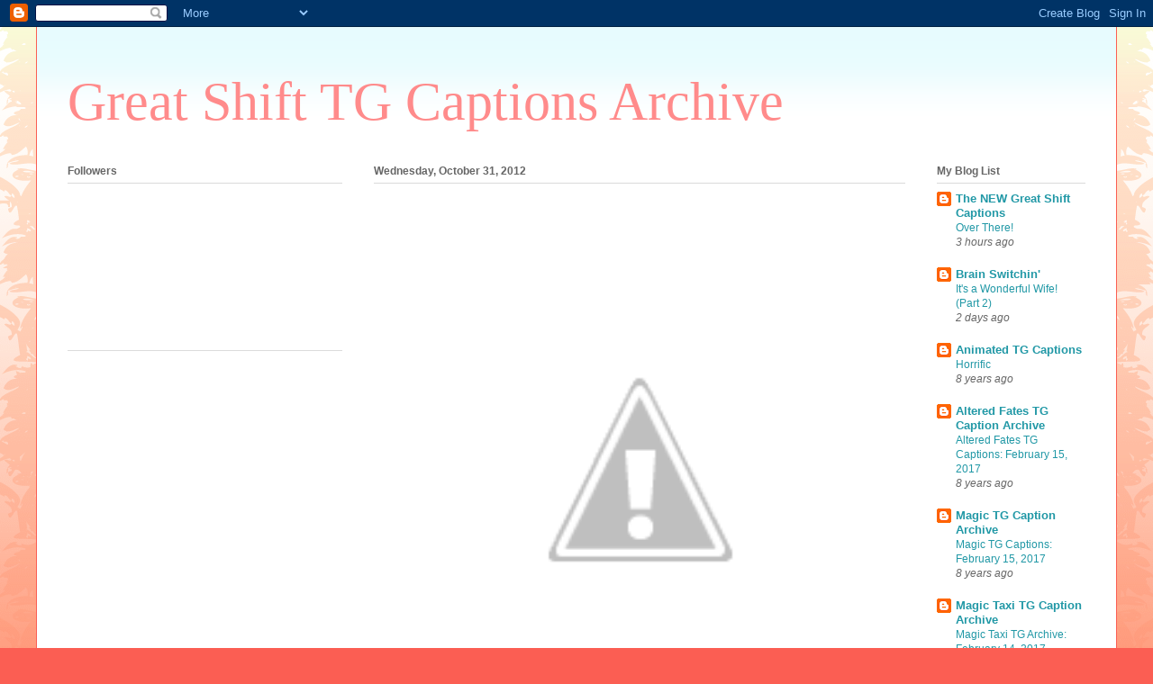

--- FILE ---
content_type: text/html; charset=UTF-8
request_url: https://greatshifttgarchive.blogspot.com/2012/10/
body_size: 15635
content:
<!DOCTYPE html>
<html class='v2' dir='ltr' lang='en'>
<head>
<link href='https://www.blogger.com/static/v1/widgets/335934321-css_bundle_v2.css' rel='stylesheet' type='text/css'/>
<meta content='width=1100' name='viewport'/>
<meta content='text/html; charset=UTF-8' http-equiv='Content-Type'/>
<meta content='blogger' name='generator'/>
<link href='https://greatshifttgarchive.blogspot.com/favicon.ico' rel='icon' type='image/x-icon'/>
<link href='http://greatshifttgarchive.blogspot.com/2012/10/' rel='canonical'/>
<link rel="alternate" type="application/atom+xml" title="Great Shift TG Captions Archive - Atom" href="https://greatshifttgarchive.blogspot.com/feeds/posts/default" />
<link rel="alternate" type="application/rss+xml" title="Great Shift TG Captions Archive - RSS" href="https://greatshifttgarchive.blogspot.com/feeds/posts/default?alt=rss" />
<link rel="service.post" type="application/atom+xml" title="Great Shift TG Captions Archive - Atom" href="https://www.blogger.com/feeds/8368975259078968182/posts/default" />
<!--Can't find substitution for tag [blog.ieCssRetrofitLinks]-->
<meta content='http://greatshifttgarchive.blogspot.com/2012/10/' property='og:url'/>
<meta content='Great Shift TG Captions Archive' property='og:title'/>
<meta content='' property='og:description'/>
<title>Great Shift TG Captions Archive: October 2012</title>
<style id='page-skin-1' type='text/css'><!--
/*
-----------------------------------------------
Blogger Template Style
Name:     Ethereal
Designer: Jason Morrow
URL:      jasonmorrow.etsy.com
----------------------------------------------- */
/* Variable definitions
====================
<Variable name="keycolor" description="Main Color" type="color" default="#000000"/>
<Group description="Body Text" selector="body">
<Variable name="body.font" description="Font" type="font"
default="normal normal 13px Arial, Tahoma, Helvetica, FreeSans, sans-serif"/>
<Variable name="body.text.color" description="Text Color" type="color" default="#666666"/>
</Group>
<Group description="Background" selector=".body-fauxcolumns-outer">
<Variable name="body.background.color" description="Outer Background" type="color" default="#fb5e53"/>
<Variable name="content.background.color" description="Main Background" type="color" default="#ffffff"/>
<Variable name="body.border.color" description="Border Color" type="color" default="#fb5e53"/>
</Group>
<Group description="Links" selector=".main-inner">
<Variable name="link.color" description="Link Color" type="color" default="#2198a6"/>
<Variable name="link.visited.color" description="Visited Color" type="color" default="#4d469c"/>
<Variable name="link.hover.color" description="Hover Color" type="color" default="#2198a6"/>
</Group>
<Group description="Blog Title" selector=".header h1">
<Variable name="header.font" description="Font" type="font"
default="normal normal 60px Times, 'Times New Roman', FreeSerif, serif"/>
<Variable name="header.text.color" description="Text Color" type="color" default="#ff8b8b"/>
</Group>
<Group description="Blog Description" selector=".header .description">
<Variable name="description.text.color" description="Description Color" type="color"
default="#666666"/>
</Group>
<Group description="Tabs Text" selector=".tabs-inner .widget li a">
<Variable name="tabs.font" description="Font" type="font"
default="normal normal 12px Arial, Tahoma, Helvetica, FreeSans, sans-serif"/>
<Variable name="tabs.selected.text.color" description="Selected Color" type="color" default="#ffffff"/>
<Variable name="tabs.text.color" description="Text Color" type="color" default="#666666"/>
</Group>
<Group description="Tabs Background" selector=".tabs-outer .PageList">
<Variable name="tabs.selected.background.color" description="Selected Color" type="color" default="#ffa183"/>
<Variable name="tabs.background.color" description="Background Color" type="color" default="#ffdfc7"/>
<Variable name="tabs.border.bevel.color" description="Bevel Color" type="color" default="#fb5e53"/>
</Group>
<Group description="Post Title" selector="h3.post-title, h4, h3.post-title a">
<Variable name="post.title.font" description="Font" type="font"
default="normal normal 24px Times, Times New Roman, serif"/>
<Variable name="post.title.text.color" description="Text Color" type="color" default="#2198a6"/>
</Group>
<Group description="Gadget Title" selector="h2">
<Variable name="widget.title.font" description="Title Font" type="font"
default="normal bold 12px Arial, Tahoma, Helvetica, FreeSans, sans-serif"/>
<Variable name="widget.title.text.color" description="Text Color" type="color" default="#666666"/>
<Variable name="widget.title.border.bevel.color" description="Bevel Color" type="color" default="#dbdbdb"/>
</Group>
<Group description="Accents" selector=".main-inner .widget">
<Variable name="widget.alternate.text.color" description="Alternate Color" type="color" default="#cccccc"/>
<Variable name="widget.border.bevel.color" description="Bevel Color" type="color" default="#dbdbdb"/>
</Group>
<Variable name="body.background" description="Body Background" type="background"
color="#fb5e53" default="$(color) none repeat-x scroll top left"/>
<Variable name="body.background.gradient" description="Body Gradient Cap" type="url"
default="none"/>
<Variable name="body.background.imageBorder" description="Body Image Border" type="url"
default="none"/>
<Variable name="body.background.imageBorder.position.left" description="Body Image Border Left" type="length"
default="0"/>
<Variable name="body.background.imageBorder.position.right" description="Body Image Border Right" type="length"
default="0"/>
<Variable name="header.background.gradient" description="Header Background Gradient" type="url" default="none"/>
<Variable name="content.background.gradient" description="Content Gradient" type="url" default="none"/>
<Variable name="link.decoration" description="Link Decoration" type="string" default="none"/>
<Variable name="link.visited.decoration" description="Link Visited Decoration" type="string" default="none"/>
<Variable name="link.hover.decoration" description="Link Hover Decoration" type="string" default="underline"/>
<Variable name="widget.padding.top" description="Widget Padding Top" type="length" default="15px"/>
<Variable name="date.space" description="Date Space" type="length" default="15px"/>
<Variable name="post.first.padding.top" description="First Post Padding Top" type="length" default="0"/>
<Variable name="mobile.background.overlay" description="Mobile Background Overlay" type="string" default=""/>
<Variable name="mobile.background.size" description="Mobile Background Size" type="string" default="auto"/>
<Variable name="startSide" description="Side where text starts in blog language" type="automatic" default="left"/>
<Variable name="endSide" description="Side where text ends in blog language" type="automatic" default="right"/>
*/
/* Content
----------------------------------------------- */
body, .body-fauxcolumn-outer {
font: normal normal 13px Arial, Tahoma, Helvetica, FreeSans, sans-serif;
color: #666666;
background: #fb5e53 url(//www.blogblog.com/1kt/ethereal/birds-2toned-bg.png) repeat-x scroll top center;
}
html body .content-outer {
min-width: 0;
max-width: 100%;
width: 100%;
}
a:link {
text-decoration: none;
color: #2198a6;
}
a:visited {
text-decoration: none;
color: #4d469c;
}
a:hover {
text-decoration: underline;
color: #2198a6;
}
.main-inner {
padding-top: 15px;
}
.body-fauxcolumn-outer {
background: transparent none repeat-x scroll top center;
}
.content-fauxcolumns .fauxcolumn-inner {
background: #ffffff url(//www.blogblog.com/1kt/ethereal/bird-2toned-blue-fade.png) repeat-x scroll top left;
border-left: 1px solid #fb5e53;
border-right: 1px solid #fb5e53;
}
/* Flexible Background
----------------------------------------------- */
.content-fauxcolumn-outer .fauxborder-left {
width: 100%;
padding-left: 300px;
margin-left: -300px;
background-color: transparent;
background-image: url(//themes.googleusercontent.com/image?id=0BwVBOzw_-hbMNjViMzQ0ZDEtMWU1NS00ZTBkLWFjY2EtZjM5YmU4OTA2MjBm);
background-repeat: no-repeat;
background-position: left top;
}
.content-fauxcolumn-outer .fauxborder-right {
margin-right: -299px;
width: 299px;
background-color: transparent;
background-image: url(//themes.googleusercontent.com/image?id=0BwVBOzw_-hbMNjViMzQ0ZDEtMWU1NS00ZTBkLWFjY2EtZjM5YmU4OTA2MjBm);
background-repeat: no-repeat;
background-position: right top;
}
/* Columns
----------------------------------------------- */
.content-inner {
padding: 0;
}
/* Header
----------------------------------------------- */
.header-inner {
padding: 27px 0 3px;
}
.header-inner .section {
margin: 0 35px;
}
.Header h1 {
font: normal normal 60px Times, 'Times New Roman', FreeSerif, serif;
color: #ff8b8b;
}
.Header h1 a {
color: #ff8b8b;
}
.Header .description {
font-size: 115%;
color: #666666;
}
.header-inner .Header .titlewrapper,
.header-inner .Header .descriptionwrapper {
padding-left: 0;
padding-right: 0;
margin-bottom: 0;
}
/* Tabs
----------------------------------------------- */
.tabs-outer {
position: relative;
background: transparent;
}
.tabs-cap-top, .tabs-cap-bottom {
position: absolute;
width: 100%;
}
.tabs-cap-bottom {
bottom: 0;
}
.tabs-inner {
padding: 0;
}
.tabs-inner .section {
margin: 0 35px;
}
*+html body .tabs-inner .widget li {
padding: 1px;
}
.PageList {
border-bottom: 1px solid #fb5e53;
}
.tabs-inner .widget li.selected a,
.tabs-inner .widget li a:hover {
position: relative;
-moz-border-radius-topleft: 5px;
-moz-border-radius-topright: 5px;
-webkit-border-top-left-radius: 5px;
-webkit-border-top-right-radius: 5px;
-goog-ms-border-top-left-radius: 5px;
-goog-ms-border-top-right-radius: 5px;
border-top-left-radius: 5px;
border-top-right-radius: 5px;
background: #ffa183 none ;
color: #ffffff;
}
.tabs-inner .widget li a {
display: inline-block;
margin: 0;
margin-right: 1px;
padding: .65em 1.5em;
font: normal normal 12px Arial, Tahoma, Helvetica, FreeSans, sans-serif;
color: #666666;
background-color: #ffdfc7;
-moz-border-radius-topleft: 5px;
-moz-border-radius-topright: 5px;
-webkit-border-top-left-radius: 5px;
-webkit-border-top-right-radius: 5px;
-goog-ms-border-top-left-radius: 5px;
-goog-ms-border-top-right-radius: 5px;
border-top-left-radius: 5px;
border-top-right-radius: 5px;
}
/* Headings
----------------------------------------------- */
h2 {
font: normal bold 12px Arial, Tahoma, Helvetica, FreeSans, sans-serif;
color: #666666;
}
/* Widgets
----------------------------------------------- */
.main-inner .column-left-inner {
padding: 0 0 0 20px;
}
.main-inner .column-left-inner .section {
margin-right: 0;
}
.main-inner .column-right-inner {
padding: 0 20px 0 0;
}
.main-inner .column-right-inner .section {
margin-left: 0;
}
.main-inner .section {
padding: 0;
}
.main-inner .widget {
padding: 0 0 15px;
margin: 20px 0;
border-bottom: 1px solid #dbdbdb;
}
.main-inner .widget h2 {
margin: 0;
padding: .6em 0 .5em;
}
.footer-inner .widget h2 {
padding: 0 0 .4em;
}
.main-inner .widget h2 + div, .footer-inner .widget h2 + div {
padding-top: 15px;
}
.main-inner .widget .widget-content {
margin: 0;
padding: 15px 0 0;
}
.main-inner .widget ul, .main-inner .widget #ArchiveList ul.flat {
margin: -15px -15px -15px;
padding: 0;
list-style: none;
}
.main-inner .sidebar .widget h2 {
border-bottom: 1px solid #dbdbdb;
}
.main-inner .widget #ArchiveList {
margin: -15px 0 0;
}
.main-inner .widget ul li, .main-inner .widget #ArchiveList ul.flat li {
padding: .5em 15px;
text-indent: 0;
}
.main-inner .widget #ArchiveList ul li {
padding-top: .25em;
padding-bottom: .25em;
}
.main-inner .widget ul li:first-child, .main-inner .widget #ArchiveList ul.flat li:first-child {
border-top: none;
}
.main-inner .widget ul li:last-child, .main-inner .widget #ArchiveList ul.flat li:last-child {
border-bottom: none;
}
.main-inner .widget .post-body ul {
padding: 0 2.5em;
margin: .5em 0;
list-style: disc;
}
.main-inner .widget .post-body ul li {
padding: 0.25em 0;
margin-bottom: .25em;
color: #666666;
border: none;
}
.footer-inner .widget ul {
padding: 0;
list-style: none;
}
.widget .zippy {
color: #cccccc;
}
/* Posts
----------------------------------------------- */
.main.section {
margin: 0 20px;
}
body .main-inner .Blog {
padding: 0;
background-color: transparent;
border: none;
}
.main-inner .widget h2.date-header {
border-bottom: 1px solid #dbdbdb;
}
.date-outer {
position: relative;
margin: 15px 0 20px;
}
.date-outer:first-child {
margin-top: 0;
}
.date-posts {
clear: both;
}
.post-outer, .inline-ad {
border-bottom: 1px solid #dbdbdb;
padding: 30px 0;
}
.post-outer {
padding-bottom: 10px;
}
.post-outer:first-child {
padding-top: 0;
border-top: none;
}
.post-outer:last-child, .inline-ad:last-child {
border-bottom: none;
}
.post-body img {
padding: 8px;
}
h3.post-title, h4 {
font: normal normal 24px Times, Times New Roman, serif;
color: #2198a6;
}
h3.post-title a {
font: normal normal 24px Times, Times New Roman, serif;
color: #2198a6;
text-decoration: none;
}
h3.post-title a:hover {
color: #2198a6;
text-decoration: underline;
}
.post-header {
margin: 0 0 1.5em;
}
.post-body {
line-height: 1.4;
}
.post-footer {
margin: 1.5em 0 0;
}
#blog-pager {
padding: 15px;
}
.blog-feeds, .post-feeds {
margin: 1em 0;
text-align: center;
}
.post-outer .comments {
margin-top: 2em;
}
/* Comments
----------------------------------------------- */
.comments .comments-content .icon.blog-author {
background-repeat: no-repeat;
background-image: url([data-uri]);
}
.comments .comments-content .loadmore a {
background: #ffffff url(//www.blogblog.com/1kt/ethereal/bird-2toned-blue-fade.png) repeat-x scroll top left;
}
.comments .comments-content .loadmore a {
border-top: 1px solid #dbdbdb;
border-bottom: 1px solid #dbdbdb;
}
.comments .comment-thread.inline-thread {
background: #ffffff url(//www.blogblog.com/1kt/ethereal/bird-2toned-blue-fade.png) repeat-x scroll top left;
}
.comments .continue {
border-top: 2px solid #dbdbdb;
}
/* Footer
----------------------------------------------- */
.footer-inner {
padding: 30px 0;
overflow: hidden;
}
/* Mobile
----------------------------------------------- */
body.mobile  {
background-size: auto
}
.mobile .body-fauxcolumn-outer {
background: ;
}
.mobile .content-fauxcolumns .fauxcolumn-inner {
opacity: 0.75;
}
.mobile .content-fauxcolumn-outer .fauxborder-right {
margin-right: 0;
}
.mobile-link-button {
background-color: #ffa183;
}
.mobile-link-button a:link, .mobile-link-button a:visited {
color: #ffffff;
}
.mobile-index-contents {
color: #444444;
}
.mobile .body-fauxcolumn-outer {
background-size: 100% auto;
}
.mobile .mobile-date-outer {
border-bottom: transparent;
}
.mobile .PageList {
border-bottom: none;
}
.mobile .tabs-inner .section {
margin: 0;
}
.mobile .tabs-inner .PageList .widget-content {
background: #ffa183 none;
color: #ffffff;
}
.mobile .tabs-inner .PageList .widget-content .pagelist-arrow {
border-left: 1px solid #ffffff;
}
.mobile .footer-inner {
overflow: visible;
}
body.mobile .AdSense {
margin: 0 -10px;
}

--></style>
<style id='template-skin-1' type='text/css'><!--
body {
min-width: 1200px;
}
.content-outer, .content-fauxcolumn-outer, .region-inner {
min-width: 1200px;
max-width: 1200px;
_width: 1200px;
}
.main-inner .columns {
padding-left: 340px;
padding-right: 200px;
}
.main-inner .fauxcolumn-center-outer {
left: 340px;
right: 200px;
/* IE6 does not respect left and right together */
_width: expression(this.parentNode.offsetWidth -
parseInt("340px") -
parseInt("200px") + 'px');
}
.main-inner .fauxcolumn-left-outer {
width: 340px;
}
.main-inner .fauxcolumn-right-outer {
width: 200px;
}
.main-inner .column-left-outer {
width: 340px;
right: 100%;
margin-left: -340px;
}
.main-inner .column-right-outer {
width: 200px;
margin-right: -200px;
}
#layout {
min-width: 0;
}
#layout .content-outer {
min-width: 0;
width: 800px;
}
#layout .region-inner {
min-width: 0;
width: auto;
}
body#layout div.add_widget {
padding: 8px;
}
body#layout div.add_widget a {
margin-left: 32px;
}
--></style>
<link href='https://www.blogger.com/dyn-css/authorization.css?targetBlogID=8368975259078968182&amp;zx=5130d91d-e587-4d05-8fd4-4155b6e313e2' media='none' onload='if(media!=&#39;all&#39;)media=&#39;all&#39;' rel='stylesheet'/><noscript><link href='https://www.blogger.com/dyn-css/authorization.css?targetBlogID=8368975259078968182&amp;zx=5130d91d-e587-4d05-8fd4-4155b6e313e2' rel='stylesheet'/></noscript>
<meta name='google-adsense-platform-account' content='ca-host-pub-1556223355139109'/>
<meta name='google-adsense-platform-domain' content='blogspot.com'/>

<!-- data-ad-client=ca-pub-2687396514080069 -->

</head>
<body class='loading'>
<div class='navbar section' id='navbar' name='Navbar'><div class='widget Navbar' data-version='1' id='Navbar1'><script type="text/javascript">
    function setAttributeOnload(object, attribute, val) {
      if(window.addEventListener) {
        window.addEventListener('load',
          function(){ object[attribute] = val; }, false);
      } else {
        window.attachEvent('onload', function(){ object[attribute] = val; });
      }
    }
  </script>
<div id="navbar-iframe-container"></div>
<script type="text/javascript" src="https://apis.google.com/js/platform.js"></script>
<script type="text/javascript">
      gapi.load("gapi.iframes:gapi.iframes.style.bubble", function() {
        if (gapi.iframes && gapi.iframes.getContext) {
          gapi.iframes.getContext().openChild({
              url: 'https://www.blogger.com/navbar/8368975259078968182?origin\x3dhttps://greatshifttgarchive.blogspot.com',
              where: document.getElementById("navbar-iframe-container"),
              id: "navbar-iframe"
          });
        }
      });
    </script><script type="text/javascript">
(function() {
var script = document.createElement('script');
script.type = 'text/javascript';
script.src = '//pagead2.googlesyndication.com/pagead/js/google_top_exp.js';
var head = document.getElementsByTagName('head')[0];
if (head) {
head.appendChild(script);
}})();
</script>
</div></div>
<div class='body-fauxcolumns'>
<div class='fauxcolumn-outer body-fauxcolumn-outer'>
<div class='cap-top'>
<div class='cap-left'></div>
<div class='cap-right'></div>
</div>
<div class='fauxborder-left'>
<div class='fauxborder-right'></div>
<div class='fauxcolumn-inner'>
</div>
</div>
<div class='cap-bottom'>
<div class='cap-left'></div>
<div class='cap-right'></div>
</div>
</div>
</div>
<div class='content'>
<div class='content-fauxcolumns'>
<div class='fauxcolumn-outer content-fauxcolumn-outer'>
<div class='cap-top'>
<div class='cap-left'></div>
<div class='cap-right'></div>
</div>
<div class='fauxborder-left'>
<div class='fauxborder-right'></div>
<div class='fauxcolumn-inner'>
</div>
</div>
<div class='cap-bottom'>
<div class='cap-left'></div>
<div class='cap-right'></div>
</div>
</div>
</div>
<div class='content-outer'>
<div class='content-cap-top cap-top'>
<div class='cap-left'></div>
<div class='cap-right'></div>
</div>
<div class='fauxborder-left content-fauxborder-left'>
<div class='fauxborder-right content-fauxborder-right'></div>
<div class='content-inner'>
<header>
<div class='header-outer'>
<div class='header-cap-top cap-top'>
<div class='cap-left'></div>
<div class='cap-right'></div>
</div>
<div class='fauxborder-left header-fauxborder-left'>
<div class='fauxborder-right header-fauxborder-right'></div>
<div class='region-inner header-inner'>
<div class='header section' id='header' name='Header'><div class='widget Header' data-version='1' id='Header1'>
<div id='header-inner'>
<div class='titlewrapper'>
<h1 class='title'>
<a href='https://greatshifttgarchive.blogspot.com/'>
Great Shift TG Captions Archive
</a>
</h1>
</div>
<div class='descriptionwrapper'>
<p class='description'><span>
</span></p>
</div>
</div>
</div></div>
</div>
</div>
<div class='header-cap-bottom cap-bottom'>
<div class='cap-left'></div>
<div class='cap-right'></div>
</div>
</div>
</header>
<div class='tabs-outer'>
<div class='tabs-cap-top cap-top'>
<div class='cap-left'></div>
<div class='cap-right'></div>
</div>
<div class='fauxborder-left tabs-fauxborder-left'>
<div class='fauxborder-right tabs-fauxborder-right'></div>
<div class='region-inner tabs-inner'>
<div class='tabs no-items section' id='crosscol' name='Cross-Column'></div>
<div class='tabs no-items section' id='crosscol-overflow' name='Cross-Column 2'></div>
</div>
</div>
<div class='tabs-cap-bottom cap-bottom'>
<div class='cap-left'></div>
<div class='cap-right'></div>
</div>
</div>
<div class='main-outer'>
<div class='main-cap-top cap-top'>
<div class='cap-left'></div>
<div class='cap-right'></div>
</div>
<div class='fauxborder-left main-fauxborder-left'>
<div class='fauxborder-right main-fauxborder-right'></div>
<div class='region-inner main-inner'>
<div class='columns fauxcolumns'>
<div class='fauxcolumn-outer fauxcolumn-center-outer'>
<div class='cap-top'>
<div class='cap-left'></div>
<div class='cap-right'></div>
</div>
<div class='fauxborder-left'>
<div class='fauxborder-right'></div>
<div class='fauxcolumn-inner'>
</div>
</div>
<div class='cap-bottom'>
<div class='cap-left'></div>
<div class='cap-right'></div>
</div>
</div>
<div class='fauxcolumn-outer fauxcolumn-left-outer'>
<div class='cap-top'>
<div class='cap-left'></div>
<div class='cap-right'></div>
</div>
<div class='fauxborder-left'>
<div class='fauxborder-right'></div>
<div class='fauxcolumn-inner'>
</div>
</div>
<div class='cap-bottom'>
<div class='cap-left'></div>
<div class='cap-right'></div>
</div>
</div>
<div class='fauxcolumn-outer fauxcolumn-right-outer'>
<div class='cap-top'>
<div class='cap-left'></div>
<div class='cap-right'></div>
</div>
<div class='fauxborder-left'>
<div class='fauxborder-right'></div>
<div class='fauxcolumn-inner'>
</div>
</div>
<div class='cap-bottom'>
<div class='cap-left'></div>
<div class='cap-right'></div>
</div>
</div>
<!-- corrects IE6 width calculation -->
<div class='columns-inner'>
<div class='column-center-outer'>
<div class='column-center-inner'>
<div class='main section' id='main' name='Main'><div class='widget Blog' data-version='1' id='Blog1'>
<div class='blog-posts hfeed'>

          <div class="date-outer">
        
<h2 class='date-header'><span>Wednesday, October 31, 2012</span></h2>

          <div class="date-posts">
        
<div class='post-outer'>
<div class='post hentry uncustomized-post-template' itemprop='blogPost' itemscope='itemscope' itemtype='http://schema.org/BlogPosting'>
<meta content='http://2.bp.blogspot.com/-Gmhqu5Zjdjs/UEXrokPeAeI/AAAAAAAAMDU/5GkXetyQdWk/s1600/shift336.jpg' itemprop='image_url'/>
<meta content='8368975259078968182' itemprop='blogId'/>
<meta content='9132536945113582896' itemprop='postId'/>
<a name='9132536945113582896'></a>
<div class='post-header'>
<div class='post-header-line-1'></div>
</div>
<div class='post-body entry-content' id='post-body-9132536945113582896' itemprop='description articleBody'>
<div class="separator" style="clear: both; text-align: center;"><a href="//2.bp.blogspot.com/-Gmhqu5Zjdjs/UEXrokPeAeI/AAAAAAAAMDU/5GkXetyQdWk/s1600/shift336.jpg" imageanchor="1" style="margin-left: 1em; margin-right: 1em;"><img alt="TG Captions" border="0" src="//2.bp.blogspot.com/-Gmhqu5Zjdjs/UEXrokPeAeI/AAAAAAAAMDU/5GkXetyQdWk/s1600/shift336.jpg" width="550"></a></div><br />
<div style='clear: both;'></div>
</div>
<div class='post-footer'>
<div class='post-footer-line post-footer-line-1'>
<span class='post-author vcard'>
</span>
<span class='post-timestamp'>
at
<meta content='http://greatshifttgarchive.blogspot.com/2012/10/tg-captions_31.html' itemprop='url'/>
<a class='timestamp-link' href='https://greatshifttgarchive.blogspot.com/2012/10/tg-captions_31.html' rel='bookmark' title='permanent link'><abbr class='published' itemprop='datePublished' title='2012-10-31T12:52:00-07:00'>12:52&#8239;PM</abbr></a>
</span>
<span class='post-comment-link'>
<a class='comment-link' href='https://greatshifttgarchive.blogspot.com/2012/10/tg-captions_31.html#comment-form' onclick=''>
No comments:
  </a>
</span>
<span class='post-icons'>
<span class='item-control blog-admin pid-2029724271'>
<a href='https://www.blogger.com/post-edit.g?blogID=8368975259078968182&postID=9132536945113582896&from=pencil' title='Edit Post'>
<img alt='' class='icon-action' height='18' src='https://resources.blogblog.com/img/icon18_edit_allbkg.gif' width='18'/>
</a>
</span>
</span>
<div class='post-share-buttons goog-inline-block'>
<a class='goog-inline-block share-button sb-email' href='https://www.blogger.com/share-post.g?blogID=8368975259078968182&postID=9132536945113582896&target=email' target='_blank' title='Email This'><span class='share-button-link-text'>Email This</span></a><a class='goog-inline-block share-button sb-blog' href='https://www.blogger.com/share-post.g?blogID=8368975259078968182&postID=9132536945113582896&target=blog' onclick='window.open(this.href, "_blank", "height=270,width=475"); return false;' target='_blank' title='BlogThis!'><span class='share-button-link-text'>BlogThis!</span></a><a class='goog-inline-block share-button sb-twitter' href='https://www.blogger.com/share-post.g?blogID=8368975259078968182&postID=9132536945113582896&target=twitter' target='_blank' title='Share to X'><span class='share-button-link-text'>Share to X</span></a><a class='goog-inline-block share-button sb-facebook' href='https://www.blogger.com/share-post.g?blogID=8368975259078968182&postID=9132536945113582896&target=facebook' onclick='window.open(this.href, "_blank", "height=430,width=640"); return false;' target='_blank' title='Share to Facebook'><span class='share-button-link-text'>Share to Facebook</span></a><a class='goog-inline-block share-button sb-pinterest' href='https://www.blogger.com/share-post.g?blogID=8368975259078968182&postID=9132536945113582896&target=pinterest' target='_blank' title='Share to Pinterest'><span class='share-button-link-text'>Share to Pinterest</span></a>
</div>
</div>
<div class='post-footer-line post-footer-line-2'>
<span class='post-labels'>
Labels:
<a href='https://greatshifttgarchive.blogspot.com/search/label/tg' rel='tag'>tg</a>
</span>
</div>
<div class='post-footer-line post-footer-line-3'>
<span class='post-location'>
</span>
</div>
</div>
</div>
</div>

          </div></div>
        

          <div class="date-outer">
        
<h2 class='date-header'><span>Tuesday, October 30, 2012</span></h2>

          <div class="date-posts">
        
<div class='post-outer'>
<div class='post hentry uncustomized-post-template' itemprop='blogPost' itemscope='itemscope' itemtype='http://schema.org/BlogPosting'>
<meta content='http://3.bp.blogspot.com/-FIWRwOYHHSs/UEXrJxJE4MI/AAAAAAAAMDI/tJJ6crLB56w/s640/shift324.jpg' itemprop='image_url'/>
<meta content='8368975259078968182' itemprop='blogId'/>
<meta content='2473275841829915084' itemprop='postId'/>
<a name='2473275841829915084'></a>
<div class='post-header'>
<div class='post-header-line-1'></div>
</div>
<div class='post-body entry-content' id='post-body-2473275841829915084' itemprop='description articleBody'>
<div class="separator" style="clear: both; text-align: center;"><a href="//3.bp.blogspot.com/-FIWRwOYHHSs/UEXrJxJE4MI/AAAAAAAAMDI/tJJ6crLB56w/s1600/shift324.jpg" imageanchor="1" style="margin-left: 1em; margin-right: 1em;"><img alt="TG Caption Archive" border="0" src="//3.bp.blogspot.com/-FIWRwOYHHSs/UEXrJxJE4MI/AAAAAAAAMDI/tJJ6crLB56w/s640/shift324.jpg" width="550"></a></div><br />
<div style='clear: both;'></div>
</div>
<div class='post-footer'>
<div class='post-footer-line post-footer-line-1'>
<span class='post-author vcard'>
</span>
<span class='post-timestamp'>
at
<meta content='http://greatshifttgarchive.blogspot.com/2012/10/tg-caption-archive.html' itemprop='url'/>
<a class='timestamp-link' href='https://greatshifttgarchive.blogspot.com/2012/10/tg-caption-archive.html' rel='bookmark' title='permanent link'><abbr class='published' itemprop='datePublished' title='2012-10-30T12:50:00-07:00'>12:50&#8239;PM</abbr></a>
</span>
<span class='post-comment-link'>
<a class='comment-link' href='https://greatshifttgarchive.blogspot.com/2012/10/tg-caption-archive.html#comment-form' onclick=''>
No comments:
  </a>
</span>
<span class='post-icons'>
<span class='item-control blog-admin pid-2029724271'>
<a href='https://www.blogger.com/post-edit.g?blogID=8368975259078968182&postID=2473275841829915084&from=pencil' title='Edit Post'>
<img alt='' class='icon-action' height='18' src='https://resources.blogblog.com/img/icon18_edit_allbkg.gif' width='18'/>
</a>
</span>
</span>
<div class='post-share-buttons goog-inline-block'>
<a class='goog-inline-block share-button sb-email' href='https://www.blogger.com/share-post.g?blogID=8368975259078968182&postID=2473275841829915084&target=email' target='_blank' title='Email This'><span class='share-button-link-text'>Email This</span></a><a class='goog-inline-block share-button sb-blog' href='https://www.blogger.com/share-post.g?blogID=8368975259078968182&postID=2473275841829915084&target=blog' onclick='window.open(this.href, "_blank", "height=270,width=475"); return false;' target='_blank' title='BlogThis!'><span class='share-button-link-text'>BlogThis!</span></a><a class='goog-inline-block share-button sb-twitter' href='https://www.blogger.com/share-post.g?blogID=8368975259078968182&postID=2473275841829915084&target=twitter' target='_blank' title='Share to X'><span class='share-button-link-text'>Share to X</span></a><a class='goog-inline-block share-button sb-facebook' href='https://www.blogger.com/share-post.g?blogID=8368975259078968182&postID=2473275841829915084&target=facebook' onclick='window.open(this.href, "_blank", "height=430,width=640"); return false;' target='_blank' title='Share to Facebook'><span class='share-button-link-text'>Share to Facebook</span></a><a class='goog-inline-block share-button sb-pinterest' href='https://www.blogger.com/share-post.g?blogID=8368975259078968182&postID=2473275841829915084&target=pinterest' target='_blank' title='Share to Pinterest'><span class='share-button-link-text'>Share to Pinterest</span></a>
</div>
</div>
<div class='post-footer-line post-footer-line-2'>
<span class='post-labels'>
Labels:
<a href='https://greatshifttgarchive.blogspot.com/search/label/tg' rel='tag'>tg</a>
</span>
</div>
<div class='post-footer-line post-footer-line-3'>
<span class='post-location'>
</span>
</div>
</div>
</div>
</div>

          </div></div>
        

          <div class="date-outer">
        
<h2 class='date-header'><span>Monday, October 29, 2012</span></h2>

          <div class="date-posts">
        
<div class='post-outer'>
<div class='post hentry uncustomized-post-template' itemprop='blogPost' itemscope='itemscope' itemtype='http://schema.org/BlogPosting'>
<meta content='http://1.bp.blogspot.com/-RH5GIEqvcN8/UECtmiCdAdI/AAAAAAAAMBw/_N5VUxLaw_o/s1600/shift833.jpg' itemprop='image_url'/>
<meta content='8368975259078968182' itemprop='blogId'/>
<meta content='592736343143920028' itemprop='postId'/>
<a name='592736343143920028'></a>
<div class='post-header'>
<div class='post-header-line-1'></div>
</div>
<div class='post-body entry-content' id='post-body-592736343143920028' itemprop='description articleBody'>
<div class="separator" style="clear: both; text-align: center;"><a href="//1.bp.blogspot.com/-RH5GIEqvcN8/UECtmiCdAdI/AAAAAAAAMBw/_N5VUxLaw_o/s1600/shift833.jpg" imageanchor="1" style="margin-left: 1em; margin-right: 1em;"><img alt="TG Caption" border="0" src="//1.bp.blogspot.com/-RH5GIEqvcN8/UECtmiCdAdI/AAAAAAAAMBw/_N5VUxLaw_o/s1600/shift833.jpg" width="550"></a></div><br />
<div style='clear: both;'></div>
</div>
<div class='post-footer'>
<div class='post-footer-line post-footer-line-1'>
<span class='post-author vcard'>
</span>
<span class='post-timestamp'>
at
<meta content='http://greatshifttgarchive.blogspot.com/2012/10/tg-caption.html' itemprop='url'/>
<a class='timestamp-link' href='https://greatshifttgarchive.blogspot.com/2012/10/tg-caption.html' rel='bookmark' title='permanent link'><abbr class='published' itemprop='datePublished' title='2012-10-29T12:26:00-07:00'>12:26&#8239;PM</abbr></a>
</span>
<span class='post-comment-link'>
<a class='comment-link' href='https://greatshifttgarchive.blogspot.com/2012/10/tg-caption.html#comment-form' onclick=''>
No comments:
  </a>
</span>
<span class='post-icons'>
<span class='item-control blog-admin pid-2029724271'>
<a href='https://www.blogger.com/post-edit.g?blogID=8368975259078968182&postID=592736343143920028&from=pencil' title='Edit Post'>
<img alt='' class='icon-action' height='18' src='https://resources.blogblog.com/img/icon18_edit_allbkg.gif' width='18'/>
</a>
</span>
</span>
<div class='post-share-buttons goog-inline-block'>
<a class='goog-inline-block share-button sb-email' href='https://www.blogger.com/share-post.g?blogID=8368975259078968182&postID=592736343143920028&target=email' target='_blank' title='Email This'><span class='share-button-link-text'>Email This</span></a><a class='goog-inline-block share-button sb-blog' href='https://www.blogger.com/share-post.g?blogID=8368975259078968182&postID=592736343143920028&target=blog' onclick='window.open(this.href, "_blank", "height=270,width=475"); return false;' target='_blank' title='BlogThis!'><span class='share-button-link-text'>BlogThis!</span></a><a class='goog-inline-block share-button sb-twitter' href='https://www.blogger.com/share-post.g?blogID=8368975259078968182&postID=592736343143920028&target=twitter' target='_blank' title='Share to X'><span class='share-button-link-text'>Share to X</span></a><a class='goog-inline-block share-button sb-facebook' href='https://www.blogger.com/share-post.g?blogID=8368975259078968182&postID=592736343143920028&target=facebook' onclick='window.open(this.href, "_blank", "height=430,width=640"); return false;' target='_blank' title='Share to Facebook'><span class='share-button-link-text'>Share to Facebook</span></a><a class='goog-inline-block share-button sb-pinterest' href='https://www.blogger.com/share-post.g?blogID=8368975259078968182&postID=592736343143920028&target=pinterest' target='_blank' title='Share to Pinterest'><span class='share-button-link-text'>Share to Pinterest</span></a>
</div>
</div>
<div class='post-footer-line post-footer-line-2'>
<span class='post-labels'>
Labels:
<a href='https://greatshifttgarchive.blogspot.com/search/label/age' rel='tag'>age</a>,
<a href='https://greatshifttgarchive.blogspot.com/search/label/tg' rel='tag'>tg</a>
</span>
</div>
<div class='post-footer-line post-footer-line-3'>
<span class='post-location'>
</span>
</div>
</div>
</div>
</div>

          </div></div>
        

          <div class="date-outer">
        
<h2 class='date-header'><span>Friday, October 26, 2012</span></h2>

          <div class="date-posts">
        
<div class='post-outer'>
<div class='post hentry uncustomized-post-template' itemprop='blogPost' itemscope='itemscope' itemtype='http://schema.org/BlogPosting'>
<meta content='http://1.bp.blogspot.com/-4xc-32kxnzc/UECsrRrYjBI/AAAAAAAAMBg/dpACvj6NSvs/s1600/shift815.jpg' itemprop='image_url'/>
<meta content='8368975259078968182' itemprop='blogId'/>
<meta content='2491394885596428128' itemprop='postId'/>
<a name='2491394885596428128'></a>
<div class='post-header'>
<div class='post-header-line-1'></div>
</div>
<div class='post-body entry-content' id='post-body-2491394885596428128' itemprop='description articleBody'>
<div class="separator" style="clear: both; text-align: center;"><a href="//1.bp.blogspot.com/-4xc-32kxnzc/UECsrRrYjBI/AAAAAAAAMBg/dpACvj6NSvs/s1600/shift815.jpg" imageanchor="1" style="margin-left: 1em; margin-right: 1em;"><img alt="TG Great Shift New Caption" border="0" src="//1.bp.blogspot.com/-4xc-32kxnzc/UECsrRrYjBI/AAAAAAAAMBg/dpACvj6NSvs/s1600/shift815.jpg" width="550"></a></div><br />
<div style='clear: both;'></div>
</div>
<div class='post-footer'>
<div class='post-footer-line post-footer-line-1'>
<span class='post-author vcard'>
</span>
<span class='post-timestamp'>
at
<meta content='http://greatshifttgarchive.blogspot.com/2012/10/tg-great-shift-new-caption.html' itemprop='url'/>
<a class='timestamp-link' href='https://greatshifttgarchive.blogspot.com/2012/10/tg-great-shift-new-caption.html' rel='bookmark' title='permanent link'><abbr class='published' itemprop='datePublished' title='2012-10-26T12:22:00-07:00'>12:22&#8239;PM</abbr></a>
</span>
<span class='post-comment-link'>
<a class='comment-link' href='https://greatshifttgarchive.blogspot.com/2012/10/tg-great-shift-new-caption.html#comment-form' onclick=''>
1 comment:
  </a>
</span>
<span class='post-icons'>
<span class='item-control blog-admin pid-2029724271'>
<a href='https://www.blogger.com/post-edit.g?blogID=8368975259078968182&postID=2491394885596428128&from=pencil' title='Edit Post'>
<img alt='' class='icon-action' height='18' src='https://resources.blogblog.com/img/icon18_edit_allbkg.gif' width='18'/>
</a>
</span>
</span>
<div class='post-share-buttons goog-inline-block'>
<a class='goog-inline-block share-button sb-email' href='https://www.blogger.com/share-post.g?blogID=8368975259078968182&postID=2491394885596428128&target=email' target='_blank' title='Email This'><span class='share-button-link-text'>Email This</span></a><a class='goog-inline-block share-button sb-blog' href='https://www.blogger.com/share-post.g?blogID=8368975259078968182&postID=2491394885596428128&target=blog' onclick='window.open(this.href, "_blank", "height=270,width=475"); return false;' target='_blank' title='BlogThis!'><span class='share-button-link-text'>BlogThis!</span></a><a class='goog-inline-block share-button sb-twitter' href='https://www.blogger.com/share-post.g?blogID=8368975259078968182&postID=2491394885596428128&target=twitter' target='_blank' title='Share to X'><span class='share-button-link-text'>Share to X</span></a><a class='goog-inline-block share-button sb-facebook' href='https://www.blogger.com/share-post.g?blogID=8368975259078968182&postID=2491394885596428128&target=facebook' onclick='window.open(this.href, "_blank", "height=430,width=640"); return false;' target='_blank' title='Share to Facebook'><span class='share-button-link-text'>Share to Facebook</span></a><a class='goog-inline-block share-button sb-pinterest' href='https://www.blogger.com/share-post.g?blogID=8368975259078968182&postID=2491394885596428128&target=pinterest' target='_blank' title='Share to Pinterest'><span class='share-button-link-text'>Share to Pinterest</span></a>
</div>
</div>
<div class='post-footer-line post-footer-line-2'>
<span class='post-labels'>
Labels:
<a href='https://greatshifttgarchive.blogspot.com/search/label/tg' rel='tag'>tg</a>
</span>
</div>
<div class='post-footer-line post-footer-line-3'>
<span class='post-location'>
</span>
</div>
</div>
</div>
</div>

          </div></div>
        

          <div class="date-outer">
        
<h2 class='date-header'><span>Thursday, October 25, 2012</span></h2>

          <div class="date-posts">
        
<div class='post-outer'>
<div class='post hentry uncustomized-post-template' itemprop='blogPost' itemscope='itemscope' itemtype='http://schema.org/BlogPosting'>
<meta content='http://3.bp.blogspot.com/-4m46Tv90IdU/UECr3qRW7wI/AAAAAAAAMBQ/dM9iqc6k3Z0/s640/shift802.jpg' itemprop='image_url'/>
<meta content='8368975259078968182' itemprop='blogId'/>
<meta content='6849887510574614912' itemprop='postId'/>
<a name='6849887510574614912'></a>
<div class='post-header'>
<div class='post-header-line-1'></div>
</div>
<div class='post-body entry-content' id='post-body-6849887510574614912' itemprop='description articleBody'>
<div class="separator" style="clear: both; text-align: center;"><a href="//3.bp.blogspot.com/-4m46Tv90IdU/UECr3qRW7wI/AAAAAAAAMBQ/dM9iqc6k3Z0/s1600/shift802.jpg" imageanchor="1" style="margin-left: 1em; margin-right: 1em;"><img alt="TG Caption Great Shift" border="0" src="//3.bp.blogspot.com/-4m46Tv90IdU/UECr3qRW7wI/AAAAAAAAMBQ/dM9iqc6k3Z0/s640/shift802.jpg" width="550"></a></div><br />
<div style='clear: both;'></div>
</div>
<div class='post-footer'>
<div class='post-footer-line post-footer-line-1'>
<span class='post-author vcard'>
</span>
<span class='post-timestamp'>
at
<meta content='http://greatshifttgarchive.blogspot.com/2012/10/tg-caption-great-shift_25.html' itemprop='url'/>
<a class='timestamp-link' href='https://greatshifttgarchive.blogspot.com/2012/10/tg-caption-great-shift_25.html' rel='bookmark' title='permanent link'><abbr class='published' itemprop='datePublished' title='2012-10-25T12:19:00-07:00'>12:19&#8239;PM</abbr></a>
</span>
<span class='post-comment-link'>
<a class='comment-link' href='https://greatshifttgarchive.blogspot.com/2012/10/tg-caption-great-shift_25.html#comment-form' onclick=''>
No comments:
  </a>
</span>
<span class='post-icons'>
<span class='item-control blog-admin pid-2029724271'>
<a href='https://www.blogger.com/post-edit.g?blogID=8368975259078968182&postID=6849887510574614912&from=pencil' title='Edit Post'>
<img alt='' class='icon-action' height='18' src='https://resources.blogblog.com/img/icon18_edit_allbkg.gif' width='18'/>
</a>
</span>
</span>
<div class='post-share-buttons goog-inline-block'>
<a class='goog-inline-block share-button sb-email' href='https://www.blogger.com/share-post.g?blogID=8368975259078968182&postID=6849887510574614912&target=email' target='_blank' title='Email This'><span class='share-button-link-text'>Email This</span></a><a class='goog-inline-block share-button sb-blog' href='https://www.blogger.com/share-post.g?blogID=8368975259078968182&postID=6849887510574614912&target=blog' onclick='window.open(this.href, "_blank", "height=270,width=475"); return false;' target='_blank' title='BlogThis!'><span class='share-button-link-text'>BlogThis!</span></a><a class='goog-inline-block share-button sb-twitter' href='https://www.blogger.com/share-post.g?blogID=8368975259078968182&postID=6849887510574614912&target=twitter' target='_blank' title='Share to X'><span class='share-button-link-text'>Share to X</span></a><a class='goog-inline-block share-button sb-facebook' href='https://www.blogger.com/share-post.g?blogID=8368975259078968182&postID=6849887510574614912&target=facebook' onclick='window.open(this.href, "_blank", "height=430,width=640"); return false;' target='_blank' title='Share to Facebook'><span class='share-button-link-text'>Share to Facebook</span></a><a class='goog-inline-block share-button sb-pinterest' href='https://www.blogger.com/share-post.g?blogID=8368975259078968182&postID=6849887510574614912&target=pinterest' target='_blank' title='Share to Pinterest'><span class='share-button-link-text'>Share to Pinterest</span></a>
</div>
</div>
<div class='post-footer-line post-footer-line-2'>
<span class='post-labels'>
Labels:
<a href='https://greatshifttgarchive.blogspot.com/search/label/tg' rel='tag'>tg</a>,
<a href='https://greatshifttgarchive.blogspot.com/search/label/workplace' rel='tag'>workplace</a>
</span>
</div>
<div class='post-footer-line post-footer-line-3'>
<span class='post-location'>
</span>
</div>
</div>
</div>
</div>

          </div></div>
        

          <div class="date-outer">
        
<h2 class='date-header'><span>Wednesday, October 24, 2012</span></h2>

          <div class="date-posts">
        
<div class='post-outer'>
<div class='post hentry uncustomized-post-template' itemprop='blogPost' itemscope='itemscope' itemtype='http://schema.org/BlogPosting'>
<meta content='http://1.bp.blogspot.com/-qwMJlJAcVEA/UDy54suFOKI/AAAAAAAALvo/rnOWXSvCk_k/s640/shift811.jpg' itemprop='image_url'/>
<meta content='8368975259078968182' itemprop='blogId'/>
<meta content='7566640382754123930' itemprop='postId'/>
<a name='7566640382754123930'></a>
<div class='post-header'>
<div class='post-header-line-1'></div>
</div>
<div class='post-body entry-content' id='post-body-7566640382754123930' itemprop='description articleBody'>
<div class="separator" style="clear: both; text-align: center;"><a href="//1.bp.blogspot.com/-qwMJlJAcVEA/UDy54suFOKI/AAAAAAAALvo/rnOWXSvCk_k/s1600/shift811.jpg" imageanchor="1" style="margin-left: 1em; margin-right: 1em;"><img alt="TG Caption Great Shift" border="0" src="//1.bp.blogspot.com/-qwMJlJAcVEA/UDy54suFOKI/AAAAAAAALvo/rnOWXSvCk_k/s640/shift811.jpg" width="550"></a></div><br />
<div style='clear: both;'></div>
</div>
<div class='post-footer'>
<div class='post-footer-line post-footer-line-1'>
<span class='post-author vcard'>
</span>
<span class='post-timestamp'>
at
<meta content='http://greatshifttgarchive.blogspot.com/2012/10/tg-caption-great-shift_24.html' itemprop='url'/>
<a class='timestamp-link' href='https://greatshifttgarchive.blogspot.com/2012/10/tg-caption-great-shift_24.html' rel='bookmark' title='permanent link'><abbr class='published' itemprop='datePublished' title='2012-10-24T12:30:00-07:00'>12:30&#8239;PM</abbr></a>
</span>
<span class='post-comment-link'>
<a class='comment-link' href='https://greatshifttgarchive.blogspot.com/2012/10/tg-caption-great-shift_24.html#comment-form' onclick=''>
No comments:
  </a>
</span>
<span class='post-icons'>
<span class='item-control blog-admin pid-2029724271'>
<a href='https://www.blogger.com/post-edit.g?blogID=8368975259078968182&postID=7566640382754123930&from=pencil' title='Edit Post'>
<img alt='' class='icon-action' height='18' src='https://resources.blogblog.com/img/icon18_edit_allbkg.gif' width='18'/>
</a>
</span>
</span>
<div class='post-share-buttons goog-inline-block'>
<a class='goog-inline-block share-button sb-email' href='https://www.blogger.com/share-post.g?blogID=8368975259078968182&postID=7566640382754123930&target=email' target='_blank' title='Email This'><span class='share-button-link-text'>Email This</span></a><a class='goog-inline-block share-button sb-blog' href='https://www.blogger.com/share-post.g?blogID=8368975259078968182&postID=7566640382754123930&target=blog' onclick='window.open(this.href, "_blank", "height=270,width=475"); return false;' target='_blank' title='BlogThis!'><span class='share-button-link-text'>BlogThis!</span></a><a class='goog-inline-block share-button sb-twitter' href='https://www.blogger.com/share-post.g?blogID=8368975259078968182&postID=7566640382754123930&target=twitter' target='_blank' title='Share to X'><span class='share-button-link-text'>Share to X</span></a><a class='goog-inline-block share-button sb-facebook' href='https://www.blogger.com/share-post.g?blogID=8368975259078968182&postID=7566640382754123930&target=facebook' onclick='window.open(this.href, "_blank", "height=430,width=640"); return false;' target='_blank' title='Share to Facebook'><span class='share-button-link-text'>Share to Facebook</span></a><a class='goog-inline-block share-button sb-pinterest' href='https://www.blogger.com/share-post.g?blogID=8368975259078968182&postID=7566640382754123930&target=pinterest' target='_blank' title='Share to Pinterest'><span class='share-button-link-text'>Share to Pinterest</span></a>
</div>
</div>
<div class='post-footer-line post-footer-line-2'>
<span class='post-labels'>
Labels:
<a href='https://greatshifttgarchive.blogspot.com/search/label/model' rel='tag'>model</a>,
<a href='https://greatshifttgarchive.blogspot.com/search/label/tg' rel='tag'>tg</a>
</span>
</div>
<div class='post-footer-line post-footer-line-3'>
<span class='post-location'>
</span>
</div>
</div>
</div>
</div>

          </div></div>
        

          <div class="date-outer">
        
<h2 class='date-header'><span>Tuesday, October 23, 2012</span></h2>

          <div class="date-posts">
        
<div class='post-outer'>
<div class='post hentry uncustomized-post-template' itemprop='blogPost' itemscope='itemscope' itemtype='http://schema.org/BlogPosting'>
<meta content='http://4.bp.blogspot.com/-5nFUBSjcD0Q/UDy5WBAlLpI/AAAAAAAALvQ/okVK5QaKsGI/s640/shift808.jpg' itemprop='image_url'/>
<meta content='8368975259078968182' itemprop='blogId'/>
<meta content='7824071815064772678' itemprop='postId'/>
<a name='7824071815064772678'></a>
<div class='post-header'>
<div class='post-header-line-1'></div>
</div>
<div class='post-body entry-content' id='post-body-7824071815064772678' itemprop='description articleBody'>
<div class="separator" style="clear: both; text-align: center;"><a href="//4.bp.blogspot.com/-5nFUBSjcD0Q/UDy5WBAlLpI/AAAAAAAALvQ/okVK5QaKsGI/s1600/shift808.jpg" imageanchor="1" style="margin-left: 1em; margin-right: 1em;"><img alt="TG Caption Great Shift" border="0" src="//4.bp.blogspot.com/-5nFUBSjcD0Q/UDy5WBAlLpI/AAAAAAAALvQ/okVK5QaKsGI/s640/shift808.jpg" width="550"></a></div><br />
<div style='clear: both;'></div>
</div>
<div class='post-footer'>
<div class='post-footer-line post-footer-line-1'>
<span class='post-author vcard'>
</span>
<span class='post-timestamp'>
at
<meta content='http://greatshifttgarchive.blogspot.com/2012/10/tg-caption-great-shift.html' itemprop='url'/>
<a class='timestamp-link' href='https://greatshifttgarchive.blogspot.com/2012/10/tg-caption-great-shift.html' rel='bookmark' title='permanent link'><abbr class='published' itemprop='datePublished' title='2012-10-23T12:27:00-07:00'>12:27&#8239;PM</abbr></a>
</span>
<span class='post-comment-link'>
<a class='comment-link' href='https://greatshifttgarchive.blogspot.com/2012/10/tg-caption-great-shift.html#comment-form' onclick=''>
1 comment:
  </a>
</span>
<span class='post-icons'>
<span class='item-control blog-admin pid-2029724271'>
<a href='https://www.blogger.com/post-edit.g?blogID=8368975259078968182&postID=7824071815064772678&from=pencil' title='Edit Post'>
<img alt='' class='icon-action' height='18' src='https://resources.blogblog.com/img/icon18_edit_allbkg.gif' width='18'/>
</a>
</span>
</span>
<div class='post-share-buttons goog-inline-block'>
<a class='goog-inline-block share-button sb-email' href='https://www.blogger.com/share-post.g?blogID=8368975259078968182&postID=7824071815064772678&target=email' target='_blank' title='Email This'><span class='share-button-link-text'>Email This</span></a><a class='goog-inline-block share-button sb-blog' href='https://www.blogger.com/share-post.g?blogID=8368975259078968182&postID=7824071815064772678&target=blog' onclick='window.open(this.href, "_blank", "height=270,width=475"); return false;' target='_blank' title='BlogThis!'><span class='share-button-link-text'>BlogThis!</span></a><a class='goog-inline-block share-button sb-twitter' href='https://www.blogger.com/share-post.g?blogID=8368975259078968182&postID=7824071815064772678&target=twitter' target='_blank' title='Share to X'><span class='share-button-link-text'>Share to X</span></a><a class='goog-inline-block share-button sb-facebook' href='https://www.blogger.com/share-post.g?blogID=8368975259078968182&postID=7824071815064772678&target=facebook' onclick='window.open(this.href, "_blank", "height=430,width=640"); return false;' target='_blank' title='Share to Facebook'><span class='share-button-link-text'>Share to Facebook</span></a><a class='goog-inline-block share-button sb-pinterest' href='https://www.blogger.com/share-post.g?blogID=8368975259078968182&postID=7824071815064772678&target=pinterest' target='_blank' title='Share to Pinterest'><span class='share-button-link-text'>Share to Pinterest</span></a>
</div>
</div>
<div class='post-footer-line post-footer-line-2'>
<span class='post-labels'>
Labels:
<a href='https://greatshifttgarchive.blogspot.com/search/label/age' rel='tag'>age</a>,
<a href='https://greatshifttgarchive.blogspot.com/search/label/tg' rel='tag'>tg</a>
</span>
</div>
<div class='post-footer-line post-footer-line-3'>
<span class='post-location'>
</span>
</div>
</div>
</div>
</div>

          </div></div>
        

          <div class="date-outer">
        
<h2 class='date-header'><span>Monday, October 22, 2012</span></h2>

          <div class="date-posts">
        
<div class='post-outer'>
<div class='post hentry uncustomized-post-template' itemprop='blogPost' itemscope='itemscope' itemtype='http://schema.org/BlogPosting'>
<meta content='http://2.bp.blogspot.com/-RZonhk_93bs/UDy1Ip6axUI/AAAAAAAALtw/CLfScU7CCfk/s1600/shift771.jpg' itemprop='image_url'/>
<meta content='8368975259078968182' itemprop='blogId'/>
<meta content='1614475971905316074' itemprop='postId'/>
<a name='1614475971905316074'></a>
<div class='post-header'>
<div class='post-header-line-1'></div>
</div>
<div class='post-body entry-content' id='post-body-1614475971905316074' itemprop='description articleBody'>
<div class="separator" style="clear: both; text-align: center;"><a href="//2.bp.blogspot.com/-RZonhk_93bs/UDy1Ip6axUI/AAAAAAAALtw/CLfScU7CCfk/s1600/shift771.jpg" imageanchor="1" style="margin-left: 1em; margin-right: 1em;"><img alt="TG Captions" border="0" src="//2.bp.blogspot.com/-RZonhk_93bs/UDy1Ip6axUI/AAAAAAAALtw/CLfScU7CCfk/s1600/shift771.jpg" width="550"></a></div><br />
<div style='clear: both;'></div>
</div>
<div class='post-footer'>
<div class='post-footer-line post-footer-line-1'>
<span class='post-author vcard'>
</span>
<span class='post-timestamp'>
at
<meta content='http://greatshifttgarchive.blogspot.com/2012/10/tg-captions_22.html' itemprop='url'/>
<a class='timestamp-link' href='https://greatshifttgarchive.blogspot.com/2012/10/tg-captions_22.html' rel='bookmark' title='permanent link'><abbr class='published' itemprop='datePublished' title='2012-10-22T12:09:00-07:00'>12:09&#8239;PM</abbr></a>
</span>
<span class='post-comment-link'>
<a class='comment-link' href='https://greatshifttgarchive.blogspot.com/2012/10/tg-captions_22.html#comment-form' onclick=''>
No comments:
  </a>
</span>
<span class='post-icons'>
<span class='item-control blog-admin pid-2029724271'>
<a href='https://www.blogger.com/post-edit.g?blogID=8368975259078968182&postID=1614475971905316074&from=pencil' title='Edit Post'>
<img alt='' class='icon-action' height='18' src='https://resources.blogblog.com/img/icon18_edit_allbkg.gif' width='18'/>
</a>
</span>
</span>
<div class='post-share-buttons goog-inline-block'>
<a class='goog-inline-block share-button sb-email' href='https://www.blogger.com/share-post.g?blogID=8368975259078968182&postID=1614475971905316074&target=email' target='_blank' title='Email This'><span class='share-button-link-text'>Email This</span></a><a class='goog-inline-block share-button sb-blog' href='https://www.blogger.com/share-post.g?blogID=8368975259078968182&postID=1614475971905316074&target=blog' onclick='window.open(this.href, "_blank", "height=270,width=475"); return false;' target='_blank' title='BlogThis!'><span class='share-button-link-text'>BlogThis!</span></a><a class='goog-inline-block share-button sb-twitter' href='https://www.blogger.com/share-post.g?blogID=8368975259078968182&postID=1614475971905316074&target=twitter' target='_blank' title='Share to X'><span class='share-button-link-text'>Share to X</span></a><a class='goog-inline-block share-button sb-facebook' href='https://www.blogger.com/share-post.g?blogID=8368975259078968182&postID=1614475971905316074&target=facebook' onclick='window.open(this.href, "_blank", "height=430,width=640"); return false;' target='_blank' title='Share to Facebook'><span class='share-button-link-text'>Share to Facebook</span></a><a class='goog-inline-block share-button sb-pinterest' href='https://www.blogger.com/share-post.g?blogID=8368975259078968182&postID=1614475971905316074&target=pinterest' target='_blank' title='Share to Pinterest'><span class='share-button-link-text'>Share to Pinterest</span></a>
</div>
</div>
<div class='post-footer-line post-footer-line-2'>
<span class='post-labels'>
Labels:
<a href='https://greatshifttgarchive.blogspot.com/search/label/tg' rel='tag'>tg</a>
</span>
</div>
<div class='post-footer-line post-footer-line-3'>
<span class='post-location'>
</span>
</div>
</div>
</div>
</div>

          </div></div>
        

          <div class="date-outer">
        
<h2 class='date-header'><span>Friday, October 19, 2012</span></h2>

          <div class="date-posts">
        
<div class='post-outer'>
<div class='post hentry uncustomized-post-template' itemprop='blogPost' itemscope='itemscope' itemtype='http://schema.org/BlogPosting'>
<meta content='http://3.bp.blogspot.com/-26OfBfsEvFw/UBvu-U-ieyI/AAAAAAAAJxg/HNbbwOZgijs/s640/shift863.jpg' itemprop='image_url'/>
<meta content='8368975259078968182' itemprop='blogId'/>
<meta content='1192858127127921186' itemprop='postId'/>
<a name='1192858127127921186'></a>
<div class='post-header'>
<div class='post-header-line-1'></div>
</div>
<div class='post-body entry-content' id='post-body-1192858127127921186' itemprop='description articleBody'>
<a href="http://greatshifttgarchive.blogspot.com/2012/08/tg-great-shift-caption.html">Click here</a> for Part 1.<br />
<div class="separator" style="clear: both; text-align: center;"><a href="//3.bp.blogspot.com/-26OfBfsEvFw/UBvu-U-ieyI/AAAAAAAAJxg/HNbbwOZgijs/s1600/shift863.jpg" imageanchor="1" style="margin-left: 1em; margin-right: 1em;"><img alt="TG Caption" border="0" src="//3.bp.blogspot.com/-26OfBfsEvFw/UBvu-U-ieyI/AAAAAAAAJxg/HNbbwOZgijs/s640/shift863.jpg" width="550"></a></div>
<div style='clear: both;'></div>
</div>
<div class='post-footer'>
<div class='post-footer-line post-footer-line-1'>
<span class='post-author vcard'>
</span>
<span class='post-timestamp'>
at
<meta content='http://greatshifttgarchive.blogspot.com/2012/10/click-here-for-part-1_19.html' itemprop='url'/>
<a class='timestamp-link' href='https://greatshifttgarchive.blogspot.com/2012/10/click-here-for-part-1_19.html' rel='bookmark' title='permanent link'><abbr class='published' itemprop='datePublished' title='2012-10-19T12:31:00-07:00'>12:31&#8239;PM</abbr></a>
</span>
<span class='post-comment-link'>
<a class='comment-link' href='https://greatshifttgarchive.blogspot.com/2012/10/click-here-for-part-1_19.html#comment-form' onclick=''>
No comments:
  </a>
</span>
<span class='post-icons'>
<span class='item-control blog-admin pid-2029724271'>
<a href='https://www.blogger.com/post-edit.g?blogID=8368975259078968182&postID=1192858127127921186&from=pencil' title='Edit Post'>
<img alt='' class='icon-action' height='18' src='https://resources.blogblog.com/img/icon18_edit_allbkg.gif' width='18'/>
</a>
</span>
</span>
<div class='post-share-buttons goog-inline-block'>
<a class='goog-inline-block share-button sb-email' href='https://www.blogger.com/share-post.g?blogID=8368975259078968182&postID=1192858127127921186&target=email' target='_blank' title='Email This'><span class='share-button-link-text'>Email This</span></a><a class='goog-inline-block share-button sb-blog' href='https://www.blogger.com/share-post.g?blogID=8368975259078968182&postID=1192858127127921186&target=blog' onclick='window.open(this.href, "_blank", "height=270,width=475"); return false;' target='_blank' title='BlogThis!'><span class='share-button-link-text'>BlogThis!</span></a><a class='goog-inline-block share-button sb-twitter' href='https://www.blogger.com/share-post.g?blogID=8368975259078968182&postID=1192858127127921186&target=twitter' target='_blank' title='Share to X'><span class='share-button-link-text'>Share to X</span></a><a class='goog-inline-block share-button sb-facebook' href='https://www.blogger.com/share-post.g?blogID=8368975259078968182&postID=1192858127127921186&target=facebook' onclick='window.open(this.href, "_blank", "height=430,width=640"); return false;' target='_blank' title='Share to Facebook'><span class='share-button-link-text'>Share to Facebook</span></a><a class='goog-inline-block share-button sb-pinterest' href='https://www.blogger.com/share-post.g?blogID=8368975259078968182&postID=1192858127127921186&target=pinterest' target='_blank' title='Share to Pinterest'><span class='share-button-link-text'>Share to Pinterest</span></a>
</div>
</div>
<div class='post-footer-line post-footer-line-2'>
<span class='post-labels'>
Labels:
<a href='https://greatshifttgarchive.blogspot.com/search/label/age' rel='tag'>age</a>,
<a href='https://greatshifttgarchive.blogspot.com/search/label/tg' rel='tag'>tg</a>
</span>
</div>
<div class='post-footer-line post-footer-line-3'>
<span class='post-location'>
</span>
</div>
</div>
</div>
</div>

          </div></div>
        

          <div class="date-outer">
        
<h2 class='date-header'><span>Thursday, October 18, 2012</span></h2>

          <div class="date-posts">
        
<div class='post-outer'>
<div class='post hentry uncustomized-post-template' itemprop='blogPost' itemscope='itemscope' itemtype='http://schema.org/BlogPosting'>
<meta content='http://2.bp.blogspot.com/-yDUjereBjWs/T7Ldw1XmqAI/AAAAAAAAG7g/NLg9e9opw5w/s640/shift858.jpg' itemprop='image_url'/>
<meta content='8368975259078968182' itemprop='blogId'/>
<meta content='5080066060778054886' itemprop='postId'/>
<a name='5080066060778054886'></a>
<div class='post-header'>
<div class='post-header-line-1'></div>
</div>
<div class='post-body entry-content' id='post-body-5080066060778054886' itemprop='description articleBody'>
<div class="separator" style="clear: both; text-align: center;"><a href="//2.bp.blogspot.com/-yDUjereBjWs/T7Ldw1XmqAI/AAAAAAAAG7g/NLg9e9opw5w/s1600/shift858.jpg" imageanchor="1" style="margin-left: 1em; margin-right: 1em;"><img border="0" src="//2.bp.blogspot.com/-yDUjereBjWs/T7Ldw1XmqAI/AAAAAAAAG7g/NLg9e9opw5w/s640/shift858.jpg" width="550"></a></div>
<div style='clear: both;'></div>
</div>
<div class='post-footer'>
<div class='post-footer-line post-footer-line-1'>
<span class='post-author vcard'>
</span>
<span class='post-timestamp'>
at
<meta content='http://greatshifttgarchive.blogspot.com/2012/10/blog-post_18.html' itemprop='url'/>
<a class='timestamp-link' href='https://greatshifttgarchive.blogspot.com/2012/10/blog-post_18.html' rel='bookmark' title='permanent link'><abbr class='published' itemprop='datePublished' title='2012-10-18T12:50:00-07:00'>12:50&#8239;PM</abbr></a>
</span>
<span class='post-comment-link'>
<a class='comment-link' href='https://greatshifttgarchive.blogspot.com/2012/10/blog-post_18.html#comment-form' onclick=''>
No comments:
  </a>
</span>
<span class='post-icons'>
<span class='item-control blog-admin pid-2029724271'>
<a href='https://www.blogger.com/post-edit.g?blogID=8368975259078968182&postID=5080066060778054886&from=pencil' title='Edit Post'>
<img alt='' class='icon-action' height='18' src='https://resources.blogblog.com/img/icon18_edit_allbkg.gif' width='18'/>
</a>
</span>
</span>
<div class='post-share-buttons goog-inline-block'>
<a class='goog-inline-block share-button sb-email' href='https://www.blogger.com/share-post.g?blogID=8368975259078968182&postID=5080066060778054886&target=email' target='_blank' title='Email This'><span class='share-button-link-text'>Email This</span></a><a class='goog-inline-block share-button sb-blog' href='https://www.blogger.com/share-post.g?blogID=8368975259078968182&postID=5080066060778054886&target=blog' onclick='window.open(this.href, "_blank", "height=270,width=475"); return false;' target='_blank' title='BlogThis!'><span class='share-button-link-text'>BlogThis!</span></a><a class='goog-inline-block share-button sb-twitter' href='https://www.blogger.com/share-post.g?blogID=8368975259078968182&postID=5080066060778054886&target=twitter' target='_blank' title='Share to X'><span class='share-button-link-text'>Share to X</span></a><a class='goog-inline-block share-button sb-facebook' href='https://www.blogger.com/share-post.g?blogID=8368975259078968182&postID=5080066060778054886&target=facebook' onclick='window.open(this.href, "_blank", "height=430,width=640"); return false;' target='_blank' title='Share to Facebook'><span class='share-button-link-text'>Share to Facebook</span></a><a class='goog-inline-block share-button sb-pinterest' href='https://www.blogger.com/share-post.g?blogID=8368975259078968182&postID=5080066060778054886&target=pinterest' target='_blank' title='Share to Pinterest'><span class='share-button-link-text'>Share to Pinterest</span></a>
</div>
</div>
<div class='post-footer-line post-footer-line-2'>
<span class='post-labels'>
Labels:
<a href='https://greatshifttgarchive.blogspot.com/search/label/tg' rel='tag'>tg</a>
</span>
</div>
<div class='post-footer-line post-footer-line-3'>
<span class='post-location'>
</span>
</div>
</div>
</div>
</div>

          </div></div>
        

          <div class="date-outer">
        
<h2 class='date-header'><span>Wednesday, October 17, 2012</span></h2>

          <div class="date-posts">
        
<div class='post-outer'>
<div class='post hentry uncustomized-post-template' itemprop='blogPost' itemscope='itemscope' itemtype='http://schema.org/BlogPosting'>
<meta content='http://4.bp.blogspot.com/-3a_r1Dx4d_U/UBvrmt87owI/AAAAAAAAJv4/HQsr1BiCyD0/s1600/shift913.jpg' itemprop='image_url'/>
<meta content='8368975259078968182' itemprop='blogId'/>
<meta content='7799772419983831534' itemprop='postId'/>
<a name='7799772419983831534'></a>
<div class='post-header'>
<div class='post-header-line-1'></div>
</div>
<div class='post-body entry-content' id='post-body-7799772419983831534' itemprop='description articleBody'>
<div class="separator" style="clear: both; text-align: center;"><a href="//4.bp.blogspot.com/-3a_r1Dx4d_U/UBvrmt87owI/AAAAAAAAJv4/HQsr1BiCyD0/s1600/shift913.jpg" imageanchor="1" style="margin-left: 1em; margin-right: 1em;"><img alt="TG Great Shift body swap captions" border="0" src="//4.bp.blogspot.com/-3a_r1Dx4d_U/UBvrmt87owI/AAAAAAAAJv4/HQsr1BiCyD0/s1600/shift913.jpg" width="550"></a></div>
<div style='clear: both;'></div>
</div>
<div class='post-footer'>
<div class='post-footer-line post-footer-line-1'>
<span class='post-author vcard'>
</span>
<span class='post-timestamp'>
at
<meta content='http://greatshifttgarchive.blogspot.com/2012/10/tg-great-shift-body-swap-captions.html' itemprop='url'/>
<a class='timestamp-link' href='https://greatshifttgarchive.blogspot.com/2012/10/tg-great-shift-body-swap-captions.html' rel='bookmark' title='permanent link'><abbr class='published' itemprop='datePublished' title='2012-10-17T12:17:00-07:00'>12:17&#8239;PM</abbr></a>
</span>
<span class='post-comment-link'>
<a class='comment-link' href='https://greatshifttgarchive.blogspot.com/2012/10/tg-great-shift-body-swap-captions.html#comment-form' onclick=''>
1 comment:
  </a>
</span>
<span class='post-icons'>
<span class='item-control blog-admin pid-2029724271'>
<a href='https://www.blogger.com/post-edit.g?blogID=8368975259078968182&postID=7799772419983831534&from=pencil' title='Edit Post'>
<img alt='' class='icon-action' height='18' src='https://resources.blogblog.com/img/icon18_edit_allbkg.gif' width='18'/>
</a>
</span>
</span>
<div class='post-share-buttons goog-inline-block'>
<a class='goog-inline-block share-button sb-email' href='https://www.blogger.com/share-post.g?blogID=8368975259078968182&postID=7799772419983831534&target=email' target='_blank' title='Email This'><span class='share-button-link-text'>Email This</span></a><a class='goog-inline-block share-button sb-blog' href='https://www.blogger.com/share-post.g?blogID=8368975259078968182&postID=7799772419983831534&target=blog' onclick='window.open(this.href, "_blank", "height=270,width=475"); return false;' target='_blank' title='BlogThis!'><span class='share-button-link-text'>BlogThis!</span></a><a class='goog-inline-block share-button sb-twitter' href='https://www.blogger.com/share-post.g?blogID=8368975259078968182&postID=7799772419983831534&target=twitter' target='_blank' title='Share to X'><span class='share-button-link-text'>Share to X</span></a><a class='goog-inline-block share-button sb-facebook' href='https://www.blogger.com/share-post.g?blogID=8368975259078968182&postID=7799772419983831534&target=facebook' onclick='window.open(this.href, "_blank", "height=430,width=640"); return false;' target='_blank' title='Share to Facebook'><span class='share-button-link-text'>Share to Facebook</span></a><a class='goog-inline-block share-button sb-pinterest' href='https://www.blogger.com/share-post.g?blogID=8368975259078968182&postID=7799772419983831534&target=pinterest' target='_blank' title='Share to Pinterest'><span class='share-button-link-text'>Share to Pinterest</span></a>
</div>
</div>
<div class='post-footer-line post-footer-line-2'>
<span class='post-labels'>
Labels:
<a href='https://greatshifttgarchive.blogspot.com/search/label/tg' rel='tag'>tg</a>
</span>
</div>
<div class='post-footer-line post-footer-line-3'>
<span class='post-location'>
</span>
</div>
</div>
</div>
</div>

          </div></div>
        

          <div class="date-outer">
        
<h2 class='date-header'><span>Tuesday, October 16, 2012</span></h2>

          <div class="date-posts">
        
<div class='post-outer'>
<div class='post hentry uncustomized-post-template' itemprop='blogPost' itemscope='itemscope' itemtype='http://schema.org/BlogPosting'>
<meta content='http://1.bp.blogspot.com/-rVTwTDySrpk/UBvr-Xbm7aI/AAAAAAAAJwA/-wXDBDDqyjc/s1600/shift911.jpg' itemprop='image_url'/>
<meta content='8368975259078968182' itemprop='blogId'/>
<meta content='2850514302940793766' itemprop='postId'/>
<a name='2850514302940793766'></a>
<div class='post-header'>
<div class='post-header-line-1'></div>
</div>
<div class='post-body entry-content' id='post-body-2850514302940793766' itemprop='description articleBody'>
<div class="separator" style="clear: both; text-align: center;"><a href="//1.bp.blogspot.com/-rVTwTDySrpk/UBvr-Xbm7aI/AAAAAAAAJwA/-wXDBDDqyjc/s1600/shift911.jpg" imageanchor="1" style="margin-left: 1em; margin-right: 1em;"><img alt="TG captions" border="0" src="//1.bp.blogspot.com/-rVTwTDySrpk/UBvr-Xbm7aI/AAAAAAAAJwA/-wXDBDDqyjc/s1600/shift911.jpg" width="550"></a></div>
<div style='clear: both;'></div>
</div>
<div class='post-footer'>
<div class='post-footer-line post-footer-line-1'>
<span class='post-author vcard'>
</span>
<span class='post-timestamp'>
at
<meta content='http://greatshifttgarchive.blogspot.com/2012/10/tg-captions.html' itemprop='url'/>
<a class='timestamp-link' href='https://greatshifttgarchive.blogspot.com/2012/10/tg-captions.html' rel='bookmark' title='permanent link'><abbr class='published' itemprop='datePublished' title='2012-10-16T12:19:00-07:00'>12:19&#8239;PM</abbr></a>
</span>
<span class='post-comment-link'>
<a class='comment-link' href='https://greatshifttgarchive.blogspot.com/2012/10/tg-captions.html#comment-form' onclick=''>
No comments:
  </a>
</span>
<span class='post-icons'>
<span class='item-control blog-admin pid-2029724271'>
<a href='https://www.blogger.com/post-edit.g?blogID=8368975259078968182&postID=2850514302940793766&from=pencil' title='Edit Post'>
<img alt='' class='icon-action' height='18' src='https://resources.blogblog.com/img/icon18_edit_allbkg.gif' width='18'/>
</a>
</span>
</span>
<div class='post-share-buttons goog-inline-block'>
<a class='goog-inline-block share-button sb-email' href='https://www.blogger.com/share-post.g?blogID=8368975259078968182&postID=2850514302940793766&target=email' target='_blank' title='Email This'><span class='share-button-link-text'>Email This</span></a><a class='goog-inline-block share-button sb-blog' href='https://www.blogger.com/share-post.g?blogID=8368975259078968182&postID=2850514302940793766&target=blog' onclick='window.open(this.href, "_blank", "height=270,width=475"); return false;' target='_blank' title='BlogThis!'><span class='share-button-link-text'>BlogThis!</span></a><a class='goog-inline-block share-button sb-twitter' href='https://www.blogger.com/share-post.g?blogID=8368975259078968182&postID=2850514302940793766&target=twitter' target='_blank' title='Share to X'><span class='share-button-link-text'>Share to X</span></a><a class='goog-inline-block share-button sb-facebook' href='https://www.blogger.com/share-post.g?blogID=8368975259078968182&postID=2850514302940793766&target=facebook' onclick='window.open(this.href, "_blank", "height=430,width=640"); return false;' target='_blank' title='Share to Facebook'><span class='share-button-link-text'>Share to Facebook</span></a><a class='goog-inline-block share-button sb-pinterest' href='https://www.blogger.com/share-post.g?blogID=8368975259078968182&postID=2850514302940793766&target=pinterest' target='_blank' title='Share to Pinterest'><span class='share-button-link-text'>Share to Pinterest</span></a>
</div>
</div>
<div class='post-footer-line post-footer-line-2'>
<span class='post-labels'>
Labels:
<a href='https://greatshifttgarchive.blogspot.com/search/label/tg' rel='tag'>tg</a>
</span>
</div>
<div class='post-footer-line post-footer-line-3'>
<span class='post-location'>
</span>
</div>
</div>
</div>
</div>

          </div></div>
        

          <div class="date-outer">
        
<h2 class='date-header'><span>Monday, October 15, 2012</span></h2>

          <div class="date-posts">
        
<div class='post-outer'>
<div class='post hentry uncustomized-post-template' itemprop='blogPost' itemscope='itemscope' itemtype='http://schema.org/BlogPosting'>
<meta content='http://3.bp.blogspot.com/-2TcqUKqFuDs/UBvrEC-f4GI/AAAAAAAAJvw/VSWYuBTPpGc/s640/shift918.jpg' itemprop='image_url'/>
<meta content='8368975259078968182' itemprop='blogId'/>
<meta content='8588992106732878154' itemprop='postId'/>
<a name='8588992106732878154'></a>
<div class='post-header'>
<div class='post-header-line-1'></div>
</div>
<div class='post-body entry-content' id='post-body-8588992106732878154' itemprop='description articleBody'>
<div class="separator" style="clear: both; text-align: center;"><a href="//3.bp.blogspot.com/-2TcqUKqFuDs/UBvrEC-f4GI/AAAAAAAAJvw/VSWYuBTPpGc/s1600/shift918.jpg" imageanchor="1" style="margin-left: 1em; margin-right: 1em;"><img alt="TG Caption POV" border="0" src="//3.bp.blogspot.com/-2TcqUKqFuDs/UBvrEC-f4GI/AAAAAAAAJvw/VSWYuBTPpGc/s640/shift918.jpg" width="550"></a></div>
<div style='clear: both;'></div>
</div>
<div class='post-footer'>
<div class='post-footer-line post-footer-line-1'>
<span class='post-author vcard'>
</span>
<span class='post-timestamp'>
at
<meta content='http://greatshifttgarchive.blogspot.com/2012/10/tg-caption-pov.html' itemprop='url'/>
<a class='timestamp-link' href='https://greatshifttgarchive.blogspot.com/2012/10/tg-caption-pov.html' rel='bookmark' title='permanent link'><abbr class='published' itemprop='datePublished' title='2012-10-15T11:54:00-07:00'>11:54&#8239;AM</abbr></a>
</span>
<span class='post-comment-link'>
<a class='comment-link' href='https://greatshifttgarchive.blogspot.com/2012/10/tg-caption-pov.html#comment-form' onclick=''>
1 comment:
  </a>
</span>
<span class='post-icons'>
<span class='item-control blog-admin pid-2029724271'>
<a href='https://www.blogger.com/post-edit.g?blogID=8368975259078968182&postID=8588992106732878154&from=pencil' title='Edit Post'>
<img alt='' class='icon-action' height='18' src='https://resources.blogblog.com/img/icon18_edit_allbkg.gif' width='18'/>
</a>
</span>
</span>
<div class='post-share-buttons goog-inline-block'>
<a class='goog-inline-block share-button sb-email' href='https://www.blogger.com/share-post.g?blogID=8368975259078968182&postID=8588992106732878154&target=email' target='_blank' title='Email This'><span class='share-button-link-text'>Email This</span></a><a class='goog-inline-block share-button sb-blog' href='https://www.blogger.com/share-post.g?blogID=8368975259078968182&postID=8588992106732878154&target=blog' onclick='window.open(this.href, "_blank", "height=270,width=475"); return false;' target='_blank' title='BlogThis!'><span class='share-button-link-text'>BlogThis!</span></a><a class='goog-inline-block share-button sb-twitter' href='https://www.blogger.com/share-post.g?blogID=8368975259078968182&postID=8588992106732878154&target=twitter' target='_blank' title='Share to X'><span class='share-button-link-text'>Share to X</span></a><a class='goog-inline-block share-button sb-facebook' href='https://www.blogger.com/share-post.g?blogID=8368975259078968182&postID=8588992106732878154&target=facebook' onclick='window.open(this.href, "_blank", "height=430,width=640"); return false;' target='_blank' title='Share to Facebook'><span class='share-button-link-text'>Share to Facebook</span></a><a class='goog-inline-block share-button sb-pinterest' href='https://www.blogger.com/share-post.g?blogID=8368975259078968182&postID=8588992106732878154&target=pinterest' target='_blank' title='Share to Pinterest'><span class='share-button-link-text'>Share to Pinterest</span></a>
</div>
</div>
<div class='post-footer-line post-footer-line-2'>
<span class='post-labels'>
Labels:
<a href='https://greatshifttgarchive.blogspot.com/search/label/p.o.v.' rel='tag'>p.o.v.</a>,
<a href='https://greatshifttgarchive.blogspot.com/search/label/tg' rel='tag'>tg</a>
</span>
</div>
<div class='post-footer-line post-footer-line-3'>
<span class='post-location'>
</span>
</div>
</div>
</div>
</div>

          </div></div>
        

          <div class="date-outer">
        
<h2 class='date-header'><span>Friday, October 12, 2012</span></h2>

          <div class="date-posts">
        
<div class='post-outer'>
<div class='post hentry uncustomized-post-template' itemprop='blogPost' itemscope='itemscope' itemtype='http://schema.org/BlogPosting'>
<meta content='http://1.bp.blogspot.com/-tWsCxqIJ2a0/UBL3P_1eOqI/AAAAAAAAJVc/QqX8qLu71uk/s1600/shift693.jpg' itemprop='image_url'/>
<meta content='8368975259078968182' itemprop='blogId'/>
<meta content='7350014621657716097' itemprop='postId'/>
<a name='7350014621657716097'></a>
<div class='post-header'>
<div class='post-header-line-1'></div>
</div>
<div class='post-body entry-content' id='post-body-7350014621657716097' itemprop='description articleBody'>
<div class="separator" style="clear: both; text-align: center;"><a href="//1.bp.blogspot.com/-tWsCxqIJ2a0/UBL3P_1eOqI/AAAAAAAAJVc/QqX8qLu71uk/s1600/shift693.jpg" imageanchor="1" style="margin-left: 1em; margin-right: 1em;"><img alt="TG Captions Great Shift bodyswap" border="0" src="//1.bp.blogspot.com/-tWsCxqIJ2a0/UBL3P_1eOqI/AAAAAAAAJVc/QqX8qLu71uk/s1600/shift693.jpg" width="550"></a></div>
<div style='clear: both;'></div>
</div>
<div class='post-footer'>
<div class='post-footer-line post-footer-line-1'>
<span class='post-author vcard'>
</span>
<span class='post-timestamp'>
at
<meta content='http://greatshifttgarchive.blogspot.com/2012/10/tg-captions-great-shift-bodyswap.html' itemprop='url'/>
<a class='timestamp-link' href='https://greatshifttgarchive.blogspot.com/2012/10/tg-captions-great-shift-bodyswap.html' rel='bookmark' title='permanent link'><abbr class='published' itemprop='datePublished' title='2012-10-12T12:16:00-07:00'>12:16&#8239;PM</abbr></a>
</span>
<span class='post-comment-link'>
<a class='comment-link' href='https://greatshifttgarchive.blogspot.com/2012/10/tg-captions-great-shift-bodyswap.html#comment-form' onclick=''>
No comments:
  </a>
</span>
<span class='post-icons'>
<span class='item-control blog-admin pid-2029724271'>
<a href='https://www.blogger.com/post-edit.g?blogID=8368975259078968182&postID=7350014621657716097&from=pencil' title='Edit Post'>
<img alt='' class='icon-action' height='18' src='https://resources.blogblog.com/img/icon18_edit_allbkg.gif' width='18'/>
</a>
</span>
</span>
<div class='post-share-buttons goog-inline-block'>
<a class='goog-inline-block share-button sb-email' href='https://www.blogger.com/share-post.g?blogID=8368975259078968182&postID=7350014621657716097&target=email' target='_blank' title='Email This'><span class='share-button-link-text'>Email This</span></a><a class='goog-inline-block share-button sb-blog' href='https://www.blogger.com/share-post.g?blogID=8368975259078968182&postID=7350014621657716097&target=blog' onclick='window.open(this.href, "_blank", "height=270,width=475"); return false;' target='_blank' title='BlogThis!'><span class='share-button-link-text'>BlogThis!</span></a><a class='goog-inline-block share-button sb-twitter' href='https://www.blogger.com/share-post.g?blogID=8368975259078968182&postID=7350014621657716097&target=twitter' target='_blank' title='Share to X'><span class='share-button-link-text'>Share to X</span></a><a class='goog-inline-block share-button sb-facebook' href='https://www.blogger.com/share-post.g?blogID=8368975259078968182&postID=7350014621657716097&target=facebook' onclick='window.open(this.href, "_blank", "height=430,width=640"); return false;' target='_blank' title='Share to Facebook'><span class='share-button-link-text'>Share to Facebook</span></a><a class='goog-inline-block share-button sb-pinterest' href='https://www.blogger.com/share-post.g?blogID=8368975259078968182&postID=7350014621657716097&target=pinterest' target='_blank' title='Share to Pinterest'><span class='share-button-link-text'>Share to Pinterest</span></a>
</div>
</div>
<div class='post-footer-line post-footer-line-2'>
<span class='post-labels'>
Labels:
<a href='https://greatshifttgarchive.blogspot.com/search/label/tg' rel='tag'>tg</a>
</span>
</div>
<div class='post-footer-line post-footer-line-3'>
<span class='post-location'>
</span>
</div>
</div>
</div>
</div>

          </div></div>
        

          <div class="date-outer">
        
<h2 class='date-header'><span>Thursday, October 11, 2012</span></h2>

          <div class="date-posts">
        
<div class='post-outer'>
<div class='post hentry uncustomized-post-template' itemprop='blogPost' itemscope='itemscope' itemtype='http://schema.org/BlogPosting'>
<meta content='http://2.bp.blogspot.com/-nHn0XEHY93w/T_y0VhzWPKI/AAAAAAAAIyI/kEUDZlhDDbc/s1600/shift211.jpg' itemprop='image_url'/>
<meta content='8368975259078968182' itemprop='blogId'/>
<meta content='4165268651901931674' itemprop='postId'/>
<a name='4165268651901931674'></a>
<div class='post-header'>
<div class='post-header-line-1'></div>
</div>
<div class='post-body entry-content' id='post-body-4165268651901931674' itemprop='description articleBody'>
<div class="separator" style="clear: both; text-align: center;"><a href="//2.bp.blogspot.com/-nHn0XEHY93w/T_y0VhzWPKI/AAAAAAAAIyI/kEUDZlhDDbc/s1600/shift211.jpg" imageanchor="1" style="margin-left: 1em; margin-right: 1em;"><img border="0" src="//2.bp.blogspot.com/-nHn0XEHY93w/T_y0VhzWPKI/AAAAAAAAIyI/kEUDZlhDDbc/s1600/shift211.jpg" width="550"></a></div>
<div style='clear: both;'></div>
</div>
<div class='post-footer'>
<div class='post-footer-line post-footer-line-1'>
<span class='post-author vcard'>
</span>
<span class='post-timestamp'>
at
<meta content='http://greatshifttgarchive.blogspot.com/2012/10/blog-post_11.html' itemprop='url'/>
<a class='timestamp-link' href='https://greatshifttgarchive.blogspot.com/2012/10/blog-post_11.html' rel='bookmark' title='permanent link'><abbr class='published' itemprop='datePublished' title='2012-10-11T12:00:00-07:00'>12:00&#8239;PM</abbr></a>
</span>
<span class='post-comment-link'>
<a class='comment-link' href='https://greatshifttgarchive.blogspot.com/2012/10/blog-post_11.html#comment-form' onclick=''>
1 comment:
  </a>
</span>
<span class='post-icons'>
<span class='item-control blog-admin pid-2029724271'>
<a href='https://www.blogger.com/post-edit.g?blogID=8368975259078968182&postID=4165268651901931674&from=pencil' title='Edit Post'>
<img alt='' class='icon-action' height='18' src='https://resources.blogblog.com/img/icon18_edit_allbkg.gif' width='18'/>
</a>
</span>
</span>
<div class='post-share-buttons goog-inline-block'>
<a class='goog-inline-block share-button sb-email' href='https://www.blogger.com/share-post.g?blogID=8368975259078968182&postID=4165268651901931674&target=email' target='_blank' title='Email This'><span class='share-button-link-text'>Email This</span></a><a class='goog-inline-block share-button sb-blog' href='https://www.blogger.com/share-post.g?blogID=8368975259078968182&postID=4165268651901931674&target=blog' onclick='window.open(this.href, "_blank", "height=270,width=475"); return false;' target='_blank' title='BlogThis!'><span class='share-button-link-text'>BlogThis!</span></a><a class='goog-inline-block share-button sb-twitter' href='https://www.blogger.com/share-post.g?blogID=8368975259078968182&postID=4165268651901931674&target=twitter' target='_blank' title='Share to X'><span class='share-button-link-text'>Share to X</span></a><a class='goog-inline-block share-button sb-facebook' href='https://www.blogger.com/share-post.g?blogID=8368975259078968182&postID=4165268651901931674&target=facebook' onclick='window.open(this.href, "_blank", "height=430,width=640"); return false;' target='_blank' title='Share to Facebook'><span class='share-button-link-text'>Share to Facebook</span></a><a class='goog-inline-block share-button sb-pinterest' href='https://www.blogger.com/share-post.g?blogID=8368975259078968182&postID=4165268651901931674&target=pinterest' target='_blank' title='Share to Pinterest'><span class='share-button-link-text'>Share to Pinterest</span></a>
</div>
</div>
<div class='post-footer-line post-footer-line-2'>
<span class='post-labels'>
Labels:
<a href='https://greatshifttgarchive.blogspot.com/search/label/neighbor' rel='tag'>neighbor</a>,
<a href='https://greatshifttgarchive.blogspot.com/search/label/tg' rel='tag'>tg</a>
</span>
</div>
<div class='post-footer-line post-footer-line-3'>
<span class='post-location'>
</span>
</div>
</div>
</div>
</div>

          </div></div>
        

          <div class="date-outer">
        
<h2 class='date-header'><span>Wednesday, October 10, 2012</span></h2>

          <div class="date-posts">
        
<div class='post-outer'>
<div class='post hentry uncustomized-post-template' itemprop='blogPost' itemscope='itemscope' itemtype='http://schema.org/BlogPosting'>
<meta content='http://2.bp.blogspot.com/-hzGw9GQ0dts/T_yz1TCH4hI/AAAAAAAAIxs/vu8sqfeqqkQ/s640/shift206.jpg' itemprop='image_url'/>
<meta content='8368975259078968182' itemprop='blogId'/>
<meta content='1808172271233693054' itemprop='postId'/>
<a name='1808172271233693054'></a>
<div class='post-header'>
<div class='post-header-line-1'></div>
</div>
<div class='post-body entry-content' id='post-body-1808172271233693054' itemprop='description articleBody'>
<div class="separator" style="clear: both; text-align: center;"><a href="//2.bp.blogspot.com/-hzGw9GQ0dts/T_yz1TCH4hI/AAAAAAAAIxs/vu8sqfeqqkQ/s1600/shift206.jpg" imageanchor="1" style="margin-left: 1em; margin-right: 1em;"><img border="0" src="//2.bp.blogspot.com/-hzGw9GQ0dts/T_yz1TCH4hI/AAAAAAAAIxs/vu8sqfeqqkQ/s640/shift206.jpg" width="550"></a></div>
<div style='clear: both;'></div>
</div>
<div class='post-footer'>
<div class='post-footer-line post-footer-line-1'>
<span class='post-author vcard'>
</span>
<span class='post-timestamp'>
at
<meta content='http://greatshifttgarchive.blogspot.com/2012/10/blog-post_10.html' itemprop='url'/>
<a class='timestamp-link' href='https://greatshifttgarchive.blogspot.com/2012/10/blog-post_10.html' rel='bookmark' title='permanent link'><abbr class='published' itemprop='datePublished' title='2012-10-10T12:59:00-07:00'>12:59&#8239;PM</abbr></a>
</span>
<span class='post-comment-link'>
<a class='comment-link' href='https://greatshifttgarchive.blogspot.com/2012/10/blog-post_10.html#comment-form' onclick=''>
1 comment:
  </a>
</span>
<span class='post-icons'>
<span class='item-control blog-admin pid-2029724271'>
<a href='https://www.blogger.com/post-edit.g?blogID=8368975259078968182&postID=1808172271233693054&from=pencil' title='Edit Post'>
<img alt='' class='icon-action' height='18' src='https://resources.blogblog.com/img/icon18_edit_allbkg.gif' width='18'/>
</a>
</span>
</span>
<div class='post-share-buttons goog-inline-block'>
<a class='goog-inline-block share-button sb-email' href='https://www.blogger.com/share-post.g?blogID=8368975259078968182&postID=1808172271233693054&target=email' target='_blank' title='Email This'><span class='share-button-link-text'>Email This</span></a><a class='goog-inline-block share-button sb-blog' href='https://www.blogger.com/share-post.g?blogID=8368975259078968182&postID=1808172271233693054&target=blog' onclick='window.open(this.href, "_blank", "height=270,width=475"); return false;' target='_blank' title='BlogThis!'><span class='share-button-link-text'>BlogThis!</span></a><a class='goog-inline-block share-button sb-twitter' href='https://www.blogger.com/share-post.g?blogID=8368975259078968182&postID=1808172271233693054&target=twitter' target='_blank' title='Share to X'><span class='share-button-link-text'>Share to X</span></a><a class='goog-inline-block share-button sb-facebook' href='https://www.blogger.com/share-post.g?blogID=8368975259078968182&postID=1808172271233693054&target=facebook' onclick='window.open(this.href, "_blank", "height=430,width=640"); return false;' target='_blank' title='Share to Facebook'><span class='share-button-link-text'>Share to Facebook</span></a><a class='goog-inline-block share-button sb-pinterest' href='https://www.blogger.com/share-post.g?blogID=8368975259078968182&postID=1808172271233693054&target=pinterest' target='_blank' title='Share to Pinterest'><span class='share-button-link-text'>Share to Pinterest</span></a>
</div>
</div>
<div class='post-footer-line post-footer-line-2'>
<span class='post-labels'>
Labels:
<a href='https://greatshifttgarchive.blogspot.com/search/label/tg' rel='tag'>tg</a>
</span>
</div>
<div class='post-footer-line post-footer-line-3'>
<span class='post-location'>
</span>
</div>
</div>
</div>
</div>

          </div></div>
        

          <div class="date-outer">
        
<h2 class='date-header'><span>Tuesday, October 9, 2012</span></h2>

          <div class="date-posts">
        
<div class='post-outer'>
<div class='post hentry uncustomized-post-template' itemprop='blogPost' itemscope='itemscope' itemtype='http://schema.org/BlogPosting'>
<meta content='http://4.bp.blogspot.com/-FpnMhapdw6I/T_yzax6FhvI/AAAAAAAAIxk/z6P03PeboOM/s1600/shift202.jpg' itemprop='image_url'/>
<meta content='8368975259078968182' itemprop='blogId'/>
<meta content='3500600799501473375' itemprop='postId'/>
<a name='3500600799501473375'></a>
<div class='post-header'>
<div class='post-header-line-1'></div>
</div>
<div class='post-body entry-content' id='post-body-3500600799501473375' itemprop='description articleBody'>
<a href="http://greatshifttgarchive.blogspot.com/2012/06/blog-post_05.html">Click here</a> for Part 1.<br />
<div class="separator" style="clear: both; text-align: center;"><a href="//4.bp.blogspot.com/-FpnMhapdw6I/T_yzax6FhvI/AAAAAAAAIxk/z6P03PeboOM/s1600/shift202.jpg" imageanchor="1" style="margin-left: 1em; margin-right: 1em;"><img border="0" src="//4.bp.blogspot.com/-FpnMhapdw6I/T_yzax6FhvI/AAAAAAAAIxk/z6P03PeboOM/s1600/shift202.jpg" width="550"></a></div>
<div style='clear: both;'></div>
</div>
<div class='post-footer'>
<div class='post-footer-line post-footer-line-1'>
<span class='post-author vcard'>
</span>
<span class='post-timestamp'>
at
<meta content='http://greatshifttgarchive.blogspot.com/2012/10/click-here-for-part-1.html' itemprop='url'/>
<a class='timestamp-link' href='https://greatshifttgarchive.blogspot.com/2012/10/click-here-for-part-1.html' rel='bookmark' title='permanent link'><abbr class='published' itemprop='datePublished' title='2012-10-09T12:56:00-07:00'>12:56&#8239;PM</abbr></a>
</span>
<span class='post-comment-link'>
<a class='comment-link' href='https://greatshifttgarchive.blogspot.com/2012/10/click-here-for-part-1.html#comment-form' onclick=''>
1 comment:
  </a>
</span>
<span class='post-icons'>
<span class='item-control blog-admin pid-2029724271'>
<a href='https://www.blogger.com/post-edit.g?blogID=8368975259078968182&postID=3500600799501473375&from=pencil' title='Edit Post'>
<img alt='' class='icon-action' height='18' src='https://resources.blogblog.com/img/icon18_edit_allbkg.gif' width='18'/>
</a>
</span>
</span>
<div class='post-share-buttons goog-inline-block'>
<a class='goog-inline-block share-button sb-email' href='https://www.blogger.com/share-post.g?blogID=8368975259078968182&postID=3500600799501473375&target=email' target='_blank' title='Email This'><span class='share-button-link-text'>Email This</span></a><a class='goog-inline-block share-button sb-blog' href='https://www.blogger.com/share-post.g?blogID=8368975259078968182&postID=3500600799501473375&target=blog' onclick='window.open(this.href, "_blank", "height=270,width=475"); return false;' target='_blank' title='BlogThis!'><span class='share-button-link-text'>BlogThis!</span></a><a class='goog-inline-block share-button sb-twitter' href='https://www.blogger.com/share-post.g?blogID=8368975259078968182&postID=3500600799501473375&target=twitter' target='_blank' title='Share to X'><span class='share-button-link-text'>Share to X</span></a><a class='goog-inline-block share-button sb-facebook' href='https://www.blogger.com/share-post.g?blogID=8368975259078968182&postID=3500600799501473375&target=facebook' onclick='window.open(this.href, "_blank", "height=430,width=640"); return false;' target='_blank' title='Share to Facebook'><span class='share-button-link-text'>Share to Facebook</span></a><a class='goog-inline-block share-button sb-pinterest' href='https://www.blogger.com/share-post.g?blogID=8368975259078968182&postID=3500600799501473375&target=pinterest' target='_blank' title='Share to Pinterest'><span class='share-button-link-text'>Share to Pinterest</span></a>
</div>
</div>
<div class='post-footer-line post-footer-line-2'>
<span class='post-labels'>
Labels:
<a href='https://greatshifttgarchive.blogspot.com/search/label/age' rel='tag'>age</a>,
<a href='https://greatshifttgarchive.blogspot.com/search/label/cultural%20change' rel='tag'>cultural change</a>,
<a href='https://greatshifttgarchive.blogspot.com/search/label/tg' rel='tag'>tg</a>
</span>
</div>
<div class='post-footer-line post-footer-line-3'>
<span class='post-location'>
</span>
</div>
</div>
</div>
</div>

          </div></div>
        

          <div class="date-outer">
        
<h2 class='date-header'><span>Monday, October 8, 2012</span></h2>

          <div class="date-posts">
        
<div class='post-outer'>
<div class='post hentry uncustomized-post-template' itemprop='blogPost' itemscope='itemscope' itemtype='http://schema.org/BlogPosting'>
<meta content='http://1.bp.blogspot.com/--PofuPGGGRE/T_NK8WWPItI/AAAAAAAAIgk/Ov6ajeq9vOU/s1600/shift684.jpg' itemprop='image_url'/>
<meta content='8368975259078968182' itemprop='blogId'/>
<meta content='7576931405168351760' itemprop='postId'/>
<a name='7576931405168351760'></a>
<div class='post-header'>
<div class='post-header-line-1'></div>
</div>
<div class='post-body entry-content' id='post-body-7576931405168351760' itemprop='description articleBody'>
<div class="separator" style="clear: both; text-align: center;"><a href="//1.bp.blogspot.com/--PofuPGGGRE/T_NK8WWPItI/AAAAAAAAIgk/Ov6ajeq9vOU/s1600/shift684.jpg" imageanchor="1" style="margin-left: 1em; margin-right: 1em;"><img border="0" src="//1.bp.blogspot.com/--PofuPGGGRE/T_NK8WWPItI/AAAAAAAAIgk/Ov6ajeq9vOU/s1600/shift684.jpg" width="550"></a></div>
<div style='clear: both;'></div>
</div>
<div class='post-footer'>
<div class='post-footer-line post-footer-line-1'>
<span class='post-author vcard'>
</span>
<span class='post-timestamp'>
at
<meta content='http://greatshifttgarchive.blogspot.com/2012/10/blog-post_8.html' itemprop='url'/>
<a class='timestamp-link' href='https://greatshifttgarchive.blogspot.com/2012/10/blog-post_8.html' rel='bookmark' title='permanent link'><abbr class='published' itemprop='datePublished' title='2012-10-08T12:41:00-07:00'>12:41&#8239;PM</abbr></a>
</span>
<span class='post-comment-link'>
<a class='comment-link' href='https://greatshifttgarchive.blogspot.com/2012/10/blog-post_8.html#comment-form' onclick=''>
1 comment:
  </a>
</span>
<span class='post-icons'>
<span class='item-control blog-admin pid-2029724271'>
<a href='https://www.blogger.com/post-edit.g?blogID=8368975259078968182&postID=7576931405168351760&from=pencil' title='Edit Post'>
<img alt='' class='icon-action' height='18' src='https://resources.blogblog.com/img/icon18_edit_allbkg.gif' width='18'/>
</a>
</span>
</span>
<div class='post-share-buttons goog-inline-block'>
<a class='goog-inline-block share-button sb-email' href='https://www.blogger.com/share-post.g?blogID=8368975259078968182&postID=7576931405168351760&target=email' target='_blank' title='Email This'><span class='share-button-link-text'>Email This</span></a><a class='goog-inline-block share-button sb-blog' href='https://www.blogger.com/share-post.g?blogID=8368975259078968182&postID=7576931405168351760&target=blog' onclick='window.open(this.href, "_blank", "height=270,width=475"); return false;' target='_blank' title='BlogThis!'><span class='share-button-link-text'>BlogThis!</span></a><a class='goog-inline-block share-button sb-twitter' href='https://www.blogger.com/share-post.g?blogID=8368975259078968182&postID=7576931405168351760&target=twitter' target='_blank' title='Share to X'><span class='share-button-link-text'>Share to X</span></a><a class='goog-inline-block share-button sb-facebook' href='https://www.blogger.com/share-post.g?blogID=8368975259078968182&postID=7576931405168351760&target=facebook' onclick='window.open(this.href, "_blank", "height=430,width=640"); return false;' target='_blank' title='Share to Facebook'><span class='share-button-link-text'>Share to Facebook</span></a><a class='goog-inline-block share-button sb-pinterest' href='https://www.blogger.com/share-post.g?blogID=8368975259078968182&postID=7576931405168351760&target=pinterest' target='_blank' title='Share to Pinterest'><span class='share-button-link-text'>Share to Pinterest</span></a>
</div>
</div>
<div class='post-footer-line post-footer-line-2'>
<span class='post-labels'>
Labels:
<a href='https://greatshifttgarchive.blogspot.com/search/label/tg' rel='tag'>tg</a>
</span>
</div>
<div class='post-footer-line post-footer-line-3'>
<span class='post-location'>
</span>
</div>
</div>
</div>
</div>

          </div></div>
        

          <div class="date-outer">
        
<h2 class='date-header'><span>Friday, October 5, 2012</span></h2>

          <div class="date-posts">
        
<div class='post-outer'>
<div class='post hentry uncustomized-post-template' itemprop='blogPost' itemscope='itemscope' itemtype='http://schema.org/BlogPosting'>
<meta content='http://2.bp.blogspot.com/-tkP4wNGAiZs/T_NJ09Ab6jI/AAAAAAAAIgM/M0pPshHB6S0/s1600/greatshift30.jpg' itemprop='image_url'/>
<meta content='8368975259078968182' itemprop='blogId'/>
<meta content='3291113832899311356' itemprop='postId'/>
<a name='3291113832899311356'></a>
<div class='post-header'>
<div class='post-header-line-1'></div>
</div>
<div class='post-body entry-content' id='post-body-3291113832899311356' itemprop='description articleBody'>
<div class="separator" style="clear: both; text-align: center;"><a href="//2.bp.blogspot.com/-tkP4wNGAiZs/T_NJ09Ab6jI/AAAAAAAAIgM/M0pPshHB6S0/s1600/greatshift30.jpg" imageanchor="1" style="margin-left: 1em; margin-right: 1em;"><img border="0" src="//2.bp.blogspot.com/-tkP4wNGAiZs/T_NJ09Ab6jI/AAAAAAAAIgM/M0pPshHB6S0/s1600/greatshift30.jpg" width="550"></a></div>
<div style='clear: both;'></div>
</div>
<div class='post-footer'>
<div class='post-footer-line post-footer-line-1'>
<span class='post-author vcard'>
</span>
<span class='post-timestamp'>
at
<meta content='http://greatshifttgarchive.blogspot.com/2012/10/blog-post_5.html' itemprop='url'/>
<a class='timestamp-link' href='https://greatshifttgarchive.blogspot.com/2012/10/blog-post_5.html' rel='bookmark' title='permanent link'><abbr class='published' itemprop='datePublished' title='2012-10-05T12:36:00-07:00'>12:36&#8239;PM</abbr></a>
</span>
<span class='post-comment-link'>
<a class='comment-link' href='https://greatshifttgarchive.blogspot.com/2012/10/blog-post_5.html#comment-form' onclick=''>
No comments:
  </a>
</span>
<span class='post-icons'>
<span class='item-control blog-admin pid-2029724271'>
<a href='https://www.blogger.com/post-edit.g?blogID=8368975259078968182&postID=3291113832899311356&from=pencil' title='Edit Post'>
<img alt='' class='icon-action' height='18' src='https://resources.blogblog.com/img/icon18_edit_allbkg.gif' width='18'/>
</a>
</span>
</span>
<div class='post-share-buttons goog-inline-block'>
<a class='goog-inline-block share-button sb-email' href='https://www.blogger.com/share-post.g?blogID=8368975259078968182&postID=3291113832899311356&target=email' target='_blank' title='Email This'><span class='share-button-link-text'>Email This</span></a><a class='goog-inline-block share-button sb-blog' href='https://www.blogger.com/share-post.g?blogID=8368975259078968182&postID=3291113832899311356&target=blog' onclick='window.open(this.href, "_blank", "height=270,width=475"); return false;' target='_blank' title='BlogThis!'><span class='share-button-link-text'>BlogThis!</span></a><a class='goog-inline-block share-button sb-twitter' href='https://www.blogger.com/share-post.g?blogID=8368975259078968182&postID=3291113832899311356&target=twitter' target='_blank' title='Share to X'><span class='share-button-link-text'>Share to X</span></a><a class='goog-inline-block share-button sb-facebook' href='https://www.blogger.com/share-post.g?blogID=8368975259078968182&postID=3291113832899311356&target=facebook' onclick='window.open(this.href, "_blank", "height=430,width=640"); return false;' target='_blank' title='Share to Facebook'><span class='share-button-link-text'>Share to Facebook</span></a><a class='goog-inline-block share-button sb-pinterest' href='https://www.blogger.com/share-post.g?blogID=8368975259078968182&postID=3291113832899311356&target=pinterest' target='_blank' title='Share to Pinterest'><span class='share-button-link-text'>Share to Pinterest</span></a>
</div>
</div>
<div class='post-footer-line post-footer-line-2'>
<span class='post-labels'>
Labels:
<a href='https://greatshifttgarchive.blogspot.com/search/label/tg' rel='tag'>tg</a>
</span>
</div>
<div class='post-footer-line post-footer-line-3'>
<span class='post-location'>
</span>
</div>
</div>
</div>
</div>

          </div></div>
        

          <div class="date-outer">
        
<h2 class='date-header'><span>Thursday, October 4, 2012</span></h2>

          <div class="date-posts">
        
<div class='post-outer'>
<div class='post hentry uncustomized-post-template' itemprop='blogPost' itemscope='itemscope' itemtype='http://schema.org/BlogPosting'>
<meta content='http://3.bp.blogspot.com/-vNhNOXjCM4w/T_NJnMAAMKI/AAAAAAAAIgA/V3v1eYo1ZVs/s1600/greatshift29.jpg' itemprop='image_url'/>
<meta content='8368975259078968182' itemprop='blogId'/>
<meta content='6311322455790995589' itemprop='postId'/>
<a name='6311322455790995589'></a>
<div class='post-header'>
<div class='post-header-line-1'></div>
</div>
<div class='post-body entry-content' id='post-body-6311322455790995589' itemprop='description articleBody'>
<div class="separator" style="clear: both; text-align: center;"><a href="//3.bp.blogspot.com/-vNhNOXjCM4w/T_NJnMAAMKI/AAAAAAAAIgA/V3v1eYo1ZVs/s1600/greatshift29.jpg" imageanchor="1" style="margin-left: 1em; margin-right: 1em;"><img border="0" src="//3.bp.blogspot.com/-vNhNOXjCM4w/T_NJnMAAMKI/AAAAAAAAIgA/V3v1eYo1ZVs/s1600/greatshift29.jpg" width="550"></a></div>
<div style='clear: both;'></div>
</div>
<div class='post-footer'>
<div class='post-footer-line post-footer-line-1'>
<span class='post-author vcard'>
</span>
<span class='post-timestamp'>
at
<meta content='http://greatshifttgarchive.blogspot.com/2012/10/blog-post_4.html' itemprop='url'/>
<a class='timestamp-link' href='https://greatshifttgarchive.blogspot.com/2012/10/blog-post_4.html' rel='bookmark' title='permanent link'><abbr class='published' itemprop='datePublished' title='2012-10-04T12:35:00-07:00'>12:35&#8239;PM</abbr></a>
</span>
<span class='post-comment-link'>
<a class='comment-link' href='https://greatshifttgarchive.blogspot.com/2012/10/blog-post_4.html#comment-form' onclick=''>
No comments:
  </a>
</span>
<span class='post-icons'>
<span class='item-control blog-admin pid-2029724271'>
<a href='https://www.blogger.com/post-edit.g?blogID=8368975259078968182&postID=6311322455790995589&from=pencil' title='Edit Post'>
<img alt='' class='icon-action' height='18' src='https://resources.blogblog.com/img/icon18_edit_allbkg.gif' width='18'/>
</a>
</span>
</span>
<div class='post-share-buttons goog-inline-block'>
<a class='goog-inline-block share-button sb-email' href='https://www.blogger.com/share-post.g?blogID=8368975259078968182&postID=6311322455790995589&target=email' target='_blank' title='Email This'><span class='share-button-link-text'>Email This</span></a><a class='goog-inline-block share-button sb-blog' href='https://www.blogger.com/share-post.g?blogID=8368975259078968182&postID=6311322455790995589&target=blog' onclick='window.open(this.href, "_blank", "height=270,width=475"); return false;' target='_blank' title='BlogThis!'><span class='share-button-link-text'>BlogThis!</span></a><a class='goog-inline-block share-button sb-twitter' href='https://www.blogger.com/share-post.g?blogID=8368975259078968182&postID=6311322455790995589&target=twitter' target='_blank' title='Share to X'><span class='share-button-link-text'>Share to X</span></a><a class='goog-inline-block share-button sb-facebook' href='https://www.blogger.com/share-post.g?blogID=8368975259078968182&postID=6311322455790995589&target=facebook' onclick='window.open(this.href, "_blank", "height=430,width=640"); return false;' target='_blank' title='Share to Facebook'><span class='share-button-link-text'>Share to Facebook</span></a><a class='goog-inline-block share-button sb-pinterest' href='https://www.blogger.com/share-post.g?blogID=8368975259078968182&postID=6311322455790995589&target=pinterest' target='_blank' title='Share to Pinterest'><span class='share-button-link-text'>Share to Pinterest</span></a>
</div>
</div>
<div class='post-footer-line post-footer-line-2'>
<span class='post-labels'>
Labels:
<a href='https://greatshifttgarchive.blogspot.com/search/label/tg' rel='tag'>tg</a>
</span>
</div>
<div class='post-footer-line post-footer-line-3'>
<span class='post-location'>
</span>
</div>
</div>
</div>
</div>

          </div></div>
        

          <div class="date-outer">
        
<h2 class='date-header'><span>Wednesday, October 3, 2012</span></h2>

          <div class="date-posts">
        
<div class='post-outer'>
<div class='post hentry uncustomized-post-template' itemprop='blogPost' itemscope='itemscope' itemtype='http://schema.org/BlogPosting'>
<meta content='http://2.bp.blogspot.com/-CX8x8dHnS9s/T_NJXSmO3lI/AAAAAAAAIf4/NTeJDHympSU/s1600/greatshift28.jpg' itemprop='image_url'/>
<meta content='8368975259078968182' itemprop='blogId'/>
<meta content='7355895444733640559' itemprop='postId'/>
<a name='7355895444733640559'></a>
<div class='post-header'>
<div class='post-header-line-1'></div>
</div>
<div class='post-body entry-content' id='post-body-7355895444733640559' itemprop='description articleBody'>
<div class="separator" style="clear: both; text-align: center;"><a href="//2.bp.blogspot.com/-CX8x8dHnS9s/T_NJXSmO3lI/AAAAAAAAIf4/NTeJDHympSU/s1600/greatshift28.jpg" imageanchor="1" style="margin-left: 1em; margin-right: 1em;"><img border="0" src="//2.bp.blogspot.com/-CX8x8dHnS9s/T_NJXSmO3lI/AAAAAAAAIf4/NTeJDHympSU/s1600/greatshift28.jpg" width="550"></a></div>
<div style='clear: both;'></div>
</div>
<div class='post-footer'>
<div class='post-footer-line post-footer-line-1'>
<span class='post-author vcard'>
</span>
<span class='post-timestamp'>
at
<meta content='http://greatshifttgarchive.blogspot.com/2012/10/blog-post_3.html' itemprop='url'/>
<a class='timestamp-link' href='https://greatshifttgarchive.blogspot.com/2012/10/blog-post_3.html' rel='bookmark' title='permanent link'><abbr class='published' itemprop='datePublished' title='2012-10-03T12:34:00-07:00'>12:34&#8239;PM</abbr></a>
</span>
<span class='post-comment-link'>
<a class='comment-link' href='https://greatshifttgarchive.blogspot.com/2012/10/blog-post_3.html#comment-form' onclick=''>
No comments:
  </a>
</span>
<span class='post-icons'>
<span class='item-control blog-admin pid-2029724271'>
<a href='https://www.blogger.com/post-edit.g?blogID=8368975259078968182&postID=7355895444733640559&from=pencil' title='Edit Post'>
<img alt='' class='icon-action' height='18' src='https://resources.blogblog.com/img/icon18_edit_allbkg.gif' width='18'/>
</a>
</span>
</span>
<div class='post-share-buttons goog-inline-block'>
<a class='goog-inline-block share-button sb-email' href='https://www.blogger.com/share-post.g?blogID=8368975259078968182&postID=7355895444733640559&target=email' target='_blank' title='Email This'><span class='share-button-link-text'>Email This</span></a><a class='goog-inline-block share-button sb-blog' href='https://www.blogger.com/share-post.g?blogID=8368975259078968182&postID=7355895444733640559&target=blog' onclick='window.open(this.href, "_blank", "height=270,width=475"); return false;' target='_blank' title='BlogThis!'><span class='share-button-link-text'>BlogThis!</span></a><a class='goog-inline-block share-button sb-twitter' href='https://www.blogger.com/share-post.g?blogID=8368975259078968182&postID=7355895444733640559&target=twitter' target='_blank' title='Share to X'><span class='share-button-link-text'>Share to X</span></a><a class='goog-inline-block share-button sb-facebook' href='https://www.blogger.com/share-post.g?blogID=8368975259078968182&postID=7355895444733640559&target=facebook' onclick='window.open(this.href, "_blank", "height=430,width=640"); return false;' target='_blank' title='Share to Facebook'><span class='share-button-link-text'>Share to Facebook</span></a><a class='goog-inline-block share-button sb-pinterest' href='https://www.blogger.com/share-post.g?blogID=8368975259078968182&postID=7355895444733640559&target=pinterest' target='_blank' title='Share to Pinterest'><span class='share-button-link-text'>Share to Pinterest</span></a>
</div>
</div>
<div class='post-footer-line post-footer-line-2'>
<span class='post-labels'>
Labels:
<a href='https://greatshifttgarchive.blogspot.com/search/label/tg' rel='tag'>tg</a>
</span>
</div>
<div class='post-footer-line post-footer-line-3'>
<span class='post-location'>
</span>
</div>
</div>
</div>
</div>

          </div></div>
        

          <div class="date-outer">
        
<h2 class='date-header'><span>Tuesday, October 2, 2012</span></h2>

          <div class="date-posts">
        
<div class='post-outer'>
<div class='post hentry uncustomized-post-template' itemprop='blogPost' itemscope='itemscope' itemtype='http://schema.org/BlogPosting'>
<meta content='http://2.bp.blogspot.com/-mqEzp79kSXc/T_NJJ8_sHGI/AAAAAAAAIfw/NdutYRcOEK8/s1600/greatshift27.jpg' itemprop='image_url'/>
<meta content='8368975259078968182' itemprop='blogId'/>
<meta content='6169948391844992512' itemprop='postId'/>
<a name='6169948391844992512'></a>
<div class='post-header'>
<div class='post-header-line-1'></div>
</div>
<div class='post-body entry-content' id='post-body-6169948391844992512' itemprop='description articleBody'>
<div class="separator" style="clear: both; text-align: center;"><a href="//2.bp.blogspot.com/-mqEzp79kSXc/T_NJJ8_sHGI/AAAAAAAAIfw/NdutYRcOEK8/s1600/greatshift27.jpg" imageanchor="1" style="margin-left: 1em; margin-right: 1em;"><img border="0" src="//2.bp.blogspot.com/-mqEzp79kSXc/T_NJJ8_sHGI/AAAAAAAAIfw/NdutYRcOEK8/s1600/greatshift27.jpg" width="550"></a></div>
<div style='clear: both;'></div>
</div>
<div class='post-footer'>
<div class='post-footer-line post-footer-line-1'>
<span class='post-author vcard'>
</span>
<span class='post-timestamp'>
at
<meta content='http://greatshifttgarchive.blogspot.com/2012/10/blog-post_2.html' itemprop='url'/>
<a class='timestamp-link' href='https://greatshifttgarchive.blogspot.com/2012/10/blog-post_2.html' rel='bookmark' title='permanent link'><abbr class='published' itemprop='datePublished' title='2012-10-02T12:33:00-07:00'>12:33&#8239;PM</abbr></a>
</span>
<span class='post-comment-link'>
<a class='comment-link' href='https://greatshifttgarchive.blogspot.com/2012/10/blog-post_2.html#comment-form' onclick=''>
1 comment:
  </a>
</span>
<span class='post-icons'>
<span class='item-control blog-admin pid-2029724271'>
<a href='https://www.blogger.com/post-edit.g?blogID=8368975259078968182&postID=6169948391844992512&from=pencil' title='Edit Post'>
<img alt='' class='icon-action' height='18' src='https://resources.blogblog.com/img/icon18_edit_allbkg.gif' width='18'/>
</a>
</span>
</span>
<div class='post-share-buttons goog-inline-block'>
<a class='goog-inline-block share-button sb-email' href='https://www.blogger.com/share-post.g?blogID=8368975259078968182&postID=6169948391844992512&target=email' target='_blank' title='Email This'><span class='share-button-link-text'>Email This</span></a><a class='goog-inline-block share-button sb-blog' href='https://www.blogger.com/share-post.g?blogID=8368975259078968182&postID=6169948391844992512&target=blog' onclick='window.open(this.href, "_blank", "height=270,width=475"); return false;' target='_blank' title='BlogThis!'><span class='share-button-link-text'>BlogThis!</span></a><a class='goog-inline-block share-button sb-twitter' href='https://www.blogger.com/share-post.g?blogID=8368975259078968182&postID=6169948391844992512&target=twitter' target='_blank' title='Share to X'><span class='share-button-link-text'>Share to X</span></a><a class='goog-inline-block share-button sb-facebook' href='https://www.blogger.com/share-post.g?blogID=8368975259078968182&postID=6169948391844992512&target=facebook' onclick='window.open(this.href, "_blank", "height=430,width=640"); return false;' target='_blank' title='Share to Facebook'><span class='share-button-link-text'>Share to Facebook</span></a><a class='goog-inline-block share-button sb-pinterest' href='https://www.blogger.com/share-post.g?blogID=8368975259078968182&postID=6169948391844992512&target=pinterest' target='_blank' title='Share to Pinterest'><span class='share-button-link-text'>Share to Pinterest</span></a>
</div>
</div>
<div class='post-footer-line post-footer-line-2'>
<span class='post-labels'>
Labels:
<a href='https://greatshifttgarchive.blogspot.com/search/label/model' rel='tag'>model</a>,
<a href='https://greatshifttgarchive.blogspot.com/search/label/tg' rel='tag'>tg</a>
</span>
</div>
<div class='post-footer-line post-footer-line-3'>
<span class='post-location'>
</span>
</div>
</div>
</div>
</div>

          </div></div>
        

          <div class="date-outer">
        
<h2 class='date-header'><span>Monday, October 1, 2012</span></h2>

          <div class="date-posts">
        
<div class='post-outer'>
<div class='post hentry uncustomized-post-template' itemprop='blogPost' itemscope='itemscope' itemtype='http://schema.org/BlogPosting'>
<meta content='http://3.bp.blogspot.com/-cmWjIUFp0V0/T_NI6RZ7fcI/AAAAAAAAIfo/9UreOM9b2aE/s1600/greatshift26.jpg' itemprop='image_url'/>
<meta content='8368975259078968182' itemprop='blogId'/>
<meta content='2475895911662374640' itemprop='postId'/>
<a name='2475895911662374640'></a>
<div class='post-header'>
<div class='post-header-line-1'></div>
</div>
<div class='post-body entry-content' id='post-body-2475895911662374640' itemprop='description articleBody'>
<div class="separator" style="clear: both; text-align: center;"><a href="//3.bp.blogspot.com/-cmWjIUFp0V0/T_NI6RZ7fcI/AAAAAAAAIfo/9UreOM9b2aE/s1600/greatshift26.jpg" imageanchor="1" style="margin-left: 1em; margin-right: 1em;"><img border="0" src="//3.bp.blogspot.com/-cmWjIUFp0V0/T_NI6RZ7fcI/AAAAAAAAIfo/9UreOM9b2aE/s1600/greatshift26.jpg" width="550"></a></div>
<div style='clear: both;'></div>
</div>
<div class='post-footer'>
<div class='post-footer-line post-footer-line-1'>
<span class='post-author vcard'>
</span>
<span class='post-timestamp'>
at
<meta content='http://greatshifttgarchive.blogspot.com/2012/10/blog-post.html' itemprop='url'/>
<a class='timestamp-link' href='https://greatshifttgarchive.blogspot.com/2012/10/blog-post.html' rel='bookmark' title='permanent link'><abbr class='published' itemprop='datePublished' title='2012-10-01T12:32:00-07:00'>12:32&#8239;PM</abbr></a>
</span>
<span class='post-comment-link'>
<a class='comment-link' href='https://greatshifttgarchive.blogspot.com/2012/10/blog-post.html#comment-form' onclick=''>
1 comment:
  </a>
</span>
<span class='post-icons'>
<span class='item-control blog-admin pid-2029724271'>
<a href='https://www.blogger.com/post-edit.g?blogID=8368975259078968182&postID=2475895911662374640&from=pencil' title='Edit Post'>
<img alt='' class='icon-action' height='18' src='https://resources.blogblog.com/img/icon18_edit_allbkg.gif' width='18'/>
</a>
</span>
</span>
<div class='post-share-buttons goog-inline-block'>
<a class='goog-inline-block share-button sb-email' href='https://www.blogger.com/share-post.g?blogID=8368975259078968182&postID=2475895911662374640&target=email' target='_blank' title='Email This'><span class='share-button-link-text'>Email This</span></a><a class='goog-inline-block share-button sb-blog' href='https://www.blogger.com/share-post.g?blogID=8368975259078968182&postID=2475895911662374640&target=blog' onclick='window.open(this.href, "_blank", "height=270,width=475"); return false;' target='_blank' title='BlogThis!'><span class='share-button-link-text'>BlogThis!</span></a><a class='goog-inline-block share-button sb-twitter' href='https://www.blogger.com/share-post.g?blogID=8368975259078968182&postID=2475895911662374640&target=twitter' target='_blank' title='Share to X'><span class='share-button-link-text'>Share to X</span></a><a class='goog-inline-block share-button sb-facebook' href='https://www.blogger.com/share-post.g?blogID=8368975259078968182&postID=2475895911662374640&target=facebook' onclick='window.open(this.href, "_blank", "height=430,width=640"); return false;' target='_blank' title='Share to Facebook'><span class='share-button-link-text'>Share to Facebook</span></a><a class='goog-inline-block share-button sb-pinterest' href='https://www.blogger.com/share-post.g?blogID=8368975259078968182&postID=2475895911662374640&target=pinterest' target='_blank' title='Share to Pinterest'><span class='share-button-link-text'>Share to Pinterest</span></a>
</div>
</div>
<div class='post-footer-line post-footer-line-2'>
<span class='post-labels'>
Labels:
<a href='https://greatshifttgarchive.blogspot.com/search/label/boyfriend%2Fgirlfriend' rel='tag'>boyfriend/girlfriend</a>,
<a href='https://greatshifttgarchive.blogspot.com/search/label/tg' rel='tag'>tg</a>
</span>
</div>
<div class='post-footer-line post-footer-line-3'>
<span class='post-location'>
</span>
</div>
</div>
</div>
</div>

        </div></div>
      
</div>
<div class='blog-pager' id='blog-pager'>
<span id='blog-pager-newer-link'>
<a class='blog-pager-newer-link' href='https://greatshifttgarchive.blogspot.com/search?updated-max=2012-11-02T11:56:00-07:00&amp;max-results=1&amp;reverse-paginate=true' id='Blog1_blog-pager-newer-link' title='Newer Posts'>Newer Posts</a>
</span>
<span id='blog-pager-older-link'>
<a class='blog-pager-older-link' href='https://greatshifttgarchive.blogspot.com/search?updated-max=2012-10-01T12:32:00-07:00&amp;max-results=1' id='Blog1_blog-pager-older-link' title='Older Posts'>Older Posts</a>
</span>
<a class='home-link' href='https://greatshifttgarchive.blogspot.com/'>Home</a>
</div>
<div class='clear'></div>
<div class='blog-feeds'>
<div class='feed-links'>
Subscribe to:
<a class='feed-link' href='https://greatshifttgarchive.blogspot.com/feeds/posts/default' target='_blank' type='application/atom+xml'>Comments (Atom)</a>
</div>
</div>
</div></div>
</div>
</div>
<div class='column-left-outer'>
<div class='column-left-inner'>
<aside>
<div class='sidebar section' id='sidebar-left-1'><div class='widget Followers' data-version='1' id='Followers1'>
<h2 class='title'>Followers</h2>
<div class='widget-content'>
<div id='Followers1-wrapper'>
<div style='margin-right:2px;'>
<div><script type="text/javascript" src="https://apis.google.com/js/platform.js"></script>
<div id="followers-iframe-container"></div>
<script type="text/javascript">
    window.followersIframe = null;
    function followersIframeOpen(url) {
      gapi.load("gapi.iframes", function() {
        if (gapi.iframes && gapi.iframes.getContext) {
          window.followersIframe = gapi.iframes.getContext().openChild({
            url: url,
            where: document.getElementById("followers-iframe-container"),
            messageHandlersFilter: gapi.iframes.CROSS_ORIGIN_IFRAMES_FILTER,
            messageHandlers: {
              '_ready': function(obj) {
                window.followersIframe.getIframeEl().height = obj.height;
              },
              'reset': function() {
                window.followersIframe.close();
                followersIframeOpen("https://www.blogger.com/followers/frame/8368975259078968182?colors\x3dCgt0cmFuc3BhcmVudBILdHJhbnNwYXJlbnQaByM2NjY2NjYiByMyMTk4YTYqByNmZmZmZmYyByM2NjY2NjY6ByM2NjY2NjZCByMyMTk4YTZKByNjY2NjY2NSByMyMTk4YTZaC3RyYW5zcGFyZW50\x26pageSize\x3d21\x26hl\x3den\x26origin\x3dhttps://greatshifttgarchive.blogspot.com");
              },
              'open': function(url) {
                window.followersIframe.close();
                followersIframeOpen(url);
              }
            }
          });
        }
      });
    }
    followersIframeOpen("https://www.blogger.com/followers/frame/8368975259078968182?colors\x3dCgt0cmFuc3BhcmVudBILdHJhbnNwYXJlbnQaByM2NjY2NjYiByMyMTk4YTYqByNmZmZmZmYyByM2NjY2NjY6ByM2NjY2NjZCByMyMTk4YTZKByNjY2NjY2NSByMyMTk4YTZaC3RyYW5zcGFyZW50\x26pageSize\x3d21\x26hl\x3den\x26origin\x3dhttps://greatshifttgarchive.blogspot.com");
  </script></div>
</div>
</div>
<div class='clear'></div>
</div>
</div></div>
</aside>
</div>
</div>
<div class='column-right-outer'>
<div class='column-right-inner'>
<aside>
<div class='sidebar section' id='sidebar-right-1'><div class='widget BlogList' data-version='1' id='BlogList1'>
<h2 class='title'>My Blog List</h2>
<div class='widget-content'>
<div class='blog-list-container' id='BlogList1_container'>
<ul id='BlogList1_blogs'>
<li style='display: block;'>
<div class='blog-icon'>
<img data-lateloadsrc='https://lh3.googleusercontent.com/blogger_img_proxy/AEn0k_uJgY-6AJaX0GdAF7ToXRcHKBdhyRW92GfcFBP9bAwDHho3s1ek8Z-0dTClxFT5Hs85SGqCG5viUnuxXpJj0AdlpCKKinebSTr4TbmPAHymTtc=s16-w16-h16' height='16' width='16'/>
</div>
<div class='blog-content'>
<div class='blog-title'>
<a href='https://www.greatshiftcaptions.com/' target='_blank'>
The NEW Great Shift Captions</a>
</div>
<div class='item-content'>
<span class='item-title'>
<a href='https://www.greatshiftcaptions.com/2026/01/over-there.html' target='_blank'>
Over There!
</a>
</span>
<div class='item-time'>
3 hours ago
</div>
</div>
</div>
<div style='clear: both;'></div>
</li>
<li style='display: block;'>
<div class='blog-icon'>
<img data-lateloadsrc='https://lh3.googleusercontent.com/blogger_img_proxy/AEn0k_v1nAqBqvMDMSKn4hVpRweHcS_3rOeY2Nhg38xSacbQxxUthZItzVPWRzD4uNTELBhhJp__qA3gKYaJvoSDcIp9zkBPP5i4ij7Vqg0DgEu2=s16-w16-h16' height='16' width='16'/>
</div>
<div class='blog-content'>
<div class='blog-title'>
<a href='http://switchbrains.blogspot.com/' target='_blank'>
Brain Switchin'</a>
</div>
<div class='item-content'>
<span class='item-title'>
<a href='http://switchbrains.blogspot.com/2026/01/its-wonderful-wife-part-2.html' target='_blank'>
It's a Wonderful Wife! (Part 2)
</a>
</span>
<div class='item-time'>
2 days ago
</div>
</div>
</div>
<div style='clear: both;'></div>
</li>
<li style='display: block;'>
<div class='blog-icon'>
<img data-lateloadsrc='https://lh3.googleusercontent.com/blogger_img_proxy/AEn0k_vdaMfMKSQqOoLn5cd1gv72jgXnOQkSIu_5vgsVRopxfCLVcud_sazjJfqhB5lNxMuxiM-NZl7pWa9NCLSeRc_pP6BWCP8Zg9ddkMC_4CSE9wjK_LkE=s16-w16-h16' height='16' width='16'/>
</div>
<div class='blog-content'>
<div class='blog-title'>
<a href='http://animatedtgcaptions.blogspot.com/' target='_blank'>
Animated TG Captions</a>
</div>
<div class='item-content'>
<span class='item-title'>
<a href='http://animatedtgcaptions.blogspot.com/2017/10/horrific.html' target='_blank'>
Horrific
</a>
</span>
<div class='item-time'>
8 years ago
</div>
</div>
</div>
<div style='clear: both;'></div>
</li>
<li style='display: block;'>
<div class='blog-icon'>
<img data-lateloadsrc='https://lh3.googleusercontent.com/blogger_img_proxy/AEn0k_tfQIZfo4-vYb65aTc_CENrgD1gTw2LTfJ3NniJLbpUtEjFcxbIrQw5Q7xUSB7HHcrZiMlBDa-9872IOux0g-hixPR8xA4HTzXlZkdNdiT_=s16-w16-h16' height='16' width='16'/>
</div>
<div class='blog-content'>
<div class='blog-title'>
<a href='http://alteredfates.blogspot.com/' target='_blank'>
Altered Fates TG Caption Archive</a>
</div>
<div class='item-content'>
<span class='item-title'>
<a href='http://alteredfates.blogspot.com/2017/02/altered-fates-tg-captions-february-15.html' target='_blank'>
Altered Fates TG Captions: February 15, 2017
</a>
</span>
<div class='item-time'>
8 years ago
</div>
</div>
</div>
<div style='clear: both;'></div>
</li>
<li style='display: block;'>
<div class='blog-icon'>
<img data-lateloadsrc='https://lh3.googleusercontent.com/blogger_img_proxy/AEn0k_s64daEIgm4gQAnAoIwzfV6b2yiCJv2ULVf07sdp30lv1SAKVRSMH0cve3nVBwNrIOJHwrQcCLpSb_qqLTU1wNuLJeU9e2Ou1T8yrR1_f8XoQga=s16-w16-h16' height='16' width='16'/>
</div>
<div class='blog-content'>
<div class='blog-title'>
<a href='http://magictgcaptions.blogspot.com/' target='_blank'>
Magic TG Caption Archive</a>
</div>
<div class='item-content'>
<span class='item-title'>
<a href='http://magictgcaptions.blogspot.com/2017/02/magic-tg-captions-february-15-2017.html' target='_blank'>
Magic TG Captions: February 15, 2017
</a>
</span>
<div class='item-time'>
8 years ago
</div>
</div>
</div>
<div style='clear: both;'></div>
</li>
<li style='display: block;'>
<div class='blog-icon'>
<img data-lateloadsrc='https://lh3.googleusercontent.com/blogger_img_proxy/AEn0k_tE7zIJXrlI3GPDnd_gn9Ti_4GMVkEqjp3autUv5n_ELOFND2DywHNgK33MVqca9oAJfBQj3DpqO-ME55oeSZFyyAPN5f9hpHuEOTki=s16-w16-h16' height='16' width='16'/>
</div>
<div class='blog-content'>
<div class='blog-title'>
<a href='http://magictaxi.blogspot.com/' target='_blank'>
Magic Taxi TG Caption Archive</a>
</div>
<div class='item-content'>
<span class='item-title'>
<a href='http://magictaxi.blogspot.com/2017/02/magic-taxi-tg-archive-february-14-2017.html' target='_blank'>
Magic Taxi TG Archive: February 14, 2017
</a>
</span>
<div class='item-time'>
8 years ago
</div>
</div>
</div>
<div style='clear: both;'></div>
</li>
<li style='display: block;'>
<div class='blog-icon'>
<img data-lateloadsrc='https://lh3.googleusercontent.com/blogger_img_proxy/AEn0k_uQf83w22itUyVHrue28YkZsxnb32cQHKGmNs04h2KXsDgmji6e0xaetIQcKpFqjIK5beYWG_HVb6qvk_5NIPd-ZEySbobYxHhtrK8r3E0D7oWQLQ=s16-w16-h16' height='16' width='16'/>
</div>
<div class='blog-content'>
<div class='blog-title'>
<a href='http://sciencetgcaptions.blogspot.com/' target='_blank'>
Science TG Caption Archive</a>
</div>
<div class='item-content'>
<span class='item-title'>
<a href='http://sciencetgcaptions.blogspot.com/2017/02/science-tg-captions-february-14-2017.html' target='_blank'>
Science TG Captions: February 14, 2017
</a>
</span>
<div class='item-time'>
8 years ago
</div>
</div>
</div>
<div style='clear: both;'></div>
</li>
<li style='display: block;'>
<div class='blog-icon'>
<img data-lateloadsrc='https://lh3.googleusercontent.com/blogger_img_proxy/AEn0k_t3VlEld3lal0Ukph5ZuCw4TiQiB1bF-j5LE24L1SDM-tWu81lVpg_79cOLTWCzzhNkzFfGhSGLG34uM4WFLFFfsYQOExXneQa2YqnLqXzoxBw=s16-w16-h16' height='16' width='16'/>
</div>
<div class='blog-content'>
<div class='blog-title'>
<a href='http://exchangeisland.blogspot.com/' target='_blank'>
Exchange Island</a>
</div>
<div class='item-content'>
<span class='item-title'>
<a href='http://exchangeisland.blogspot.com/2017/02/exchange-island-february-13-2017.html' target='_blank'>
Exchange Island: February 13, 2017
</a>
</span>
<div class='item-time'>
8 years ago
</div>
</div>
</div>
<div style='clear: both;'></div>
</li>
<li style='display: block;'>
<div class='blog-icon'>
<img data-lateloadsrc='https://lh3.googleusercontent.com/blogger_img_proxy/AEn0k_tFDliHd88Y3Lpa7iZ64Dbt36QpfO6qRp3vnhBZXrTP8Wmpz0lT-RSPYAsWANOBZrp6Hc9PIHM9alwVJdOQyn2iTXH807W4IPrBKwMEtxYkzFwNNuLGXw=s16-w16-h16' height='16' width='16'/>
</div>
<div class='blog-content'>
<div class='blog-title'>
<a href='http://greatshifttgarchive.blogspot.com/' target='_blank'>
Great Shift TG Captions Archive</a>
</div>
<div class='item-content'>
<span class='item-title'>
<a href='http://greatshifttgarchive.blogspot.com/2017/02/great-shift-tg-captions-archive_12.html' target='_blank'>
Great Shift TG Captions Archive: February 12, 2017
</a>
</span>
<div class='item-time'>
8 years ago
</div>
</div>
</div>
<div style='clear: both;'></div>
</li>
<li style='display: block;'>
<div class='blog-icon'>
<img data-lateloadsrc='https://lh3.googleusercontent.com/blogger_img_proxy/AEn0k_tew8TYe0j6v20MMhCDe06ghIenKSvbIRsvDpSvROQAX3Si0A6S5gOAJA5K6UQLk8Fp_yJuDPA81Wq0GzAFyIcCSIaDc0dbgdVvsL0hCKc=s16-w16-h16' height='16' width='16'/>
</div>
<div class='blog-content'>
<div class='blog-title'>
<a href='http://captionedtg.blogspot.com/' target='_blank'>
Captioned TG</a>
</div>
<div class='item-content'>
<span class='item-title'>
<a href='http://captionedtg.blogspot.com/2013/10/motel.html' target='_blank'>
Motel
</a>
</span>
<div class='item-time'>
12 years ago
</div>
</div>
</div>
<div style='clear: both;'></div>
</li>
</ul>
<div class='clear'></div>
</div>
</div>
</div><div class='widget BlogArchive' data-version='1' id='BlogArchive1'>
<h2>Blog Archive</h2>
<div class='widget-content'>
<div id='ArchiveList'>
<div id='BlogArchive1_ArchiveList'>
<ul class='hierarchy'>
<li class='archivedate collapsed'>
<a class='toggle' href='javascript:void(0)'>
<span class='zippy'>

        &#9658;&#160;
      
</span>
</a>
<a class='post-count-link' href='https://greatshifttgarchive.blogspot.com/2017/'>
2017
</a>
<span class='post-count' dir='ltr'>(30)</span>
<ul class='hierarchy'>
<li class='archivedate collapsed'>
<a class='toggle' href='javascript:void(0)'>
<span class='zippy'>

        &#9658;&#160;
      
</span>
</a>
<a class='post-count-link' href='https://greatshifttgarchive.blogspot.com/2017/02/'>
February
</a>
<span class='post-count' dir='ltr'>(14)</span>
</li>
</ul>
<ul class='hierarchy'>
<li class='archivedate collapsed'>
<a class='toggle' href='javascript:void(0)'>
<span class='zippy'>

        &#9658;&#160;
      
</span>
</a>
<a class='post-count-link' href='https://greatshifttgarchive.blogspot.com/2017/01/'>
January
</a>
<span class='post-count' dir='ltr'>(16)</span>
</li>
</ul>
</li>
</ul>
<ul class='hierarchy'>
<li class='archivedate collapsed'>
<a class='toggle' href='javascript:void(0)'>
<span class='zippy'>

        &#9658;&#160;
      
</span>
</a>
<a class='post-count-link' href='https://greatshifttgarchive.blogspot.com/2016/'>
2016
</a>
<span class='post-count' dir='ltr'>(112)</span>
<ul class='hierarchy'>
<li class='archivedate collapsed'>
<a class='toggle' href='javascript:void(0)'>
<span class='zippy'>

        &#9658;&#160;
      
</span>
</a>
<a class='post-count-link' href='https://greatshifttgarchive.blogspot.com/2016/12/'>
December
</a>
<span class='post-count' dir='ltr'>(15)</span>
</li>
</ul>
<ul class='hierarchy'>
<li class='archivedate collapsed'>
<a class='toggle' href='javascript:void(0)'>
<span class='zippy'>

        &#9658;&#160;
      
</span>
</a>
<a class='post-count-link' href='https://greatshifttgarchive.blogspot.com/2016/11/'>
November
</a>
<span class='post-count' dir='ltr'>(15)</span>
</li>
</ul>
<ul class='hierarchy'>
<li class='archivedate collapsed'>
<a class='toggle' href='javascript:void(0)'>
<span class='zippy'>

        &#9658;&#160;
      
</span>
</a>
<a class='post-count-link' href='https://greatshifttgarchive.blogspot.com/2016/10/'>
October
</a>
<span class='post-count' dir='ltr'>(16)</span>
</li>
</ul>
<ul class='hierarchy'>
<li class='archivedate collapsed'>
<a class='toggle' href='javascript:void(0)'>
<span class='zippy'>

        &#9658;&#160;
      
</span>
</a>
<a class='post-count-link' href='https://greatshifttgarchive.blogspot.com/2016/09/'>
September
</a>
<span class='post-count' dir='ltr'>(11)</span>
</li>
</ul>
<ul class='hierarchy'>
<li class='archivedate collapsed'>
<a class='toggle' href='javascript:void(0)'>
<span class='zippy'>

        &#9658;&#160;
      
</span>
</a>
<a class='post-count-link' href='https://greatshifttgarchive.blogspot.com/2016/04/'>
April
</a>
<span class='post-count' dir='ltr'>(9)</span>
</li>
</ul>
<ul class='hierarchy'>
<li class='archivedate collapsed'>
<a class='toggle' href='javascript:void(0)'>
<span class='zippy'>

        &#9658;&#160;
      
</span>
</a>
<a class='post-count-link' href='https://greatshifttgarchive.blogspot.com/2016/03/'>
March
</a>
<span class='post-count' dir='ltr'>(16)</span>
</li>
</ul>
<ul class='hierarchy'>
<li class='archivedate collapsed'>
<a class='toggle' href='javascript:void(0)'>
<span class='zippy'>

        &#9658;&#160;
      
</span>
</a>
<a class='post-count-link' href='https://greatshifttgarchive.blogspot.com/2016/02/'>
February
</a>
<span class='post-count' dir='ltr'>(14)</span>
</li>
</ul>
<ul class='hierarchy'>
<li class='archivedate collapsed'>
<a class='toggle' href='javascript:void(0)'>
<span class='zippy'>

        &#9658;&#160;
      
</span>
</a>
<a class='post-count-link' href='https://greatshifttgarchive.blogspot.com/2016/01/'>
January
</a>
<span class='post-count' dir='ltr'>(16)</span>
</li>
</ul>
</li>
</ul>
<ul class='hierarchy'>
<li class='archivedate collapsed'>
<a class='toggle' href='javascript:void(0)'>
<span class='zippy'>

        &#9658;&#160;
      
</span>
</a>
<a class='post-count-link' href='https://greatshifttgarchive.blogspot.com/2015/'>
2015
</a>
<span class='post-count' dir='ltr'>(133)</span>
<ul class='hierarchy'>
<li class='archivedate collapsed'>
<a class='toggle' href='javascript:void(0)'>
<span class='zippy'>

        &#9658;&#160;
      
</span>
</a>
<a class='post-count-link' href='https://greatshifttgarchive.blogspot.com/2015/12/'>
December
</a>
<span class='post-count' dir='ltr'>(15)</span>
</li>
</ul>
<ul class='hierarchy'>
<li class='archivedate collapsed'>
<a class='toggle' href='javascript:void(0)'>
<span class='zippy'>

        &#9658;&#160;
      
</span>
</a>
<a class='post-count-link' href='https://greatshifttgarchive.blogspot.com/2015/11/'>
November
</a>
<span class='post-count' dir='ltr'>(15)</span>
</li>
</ul>
<ul class='hierarchy'>
<li class='archivedate collapsed'>
<a class='toggle' href='javascript:void(0)'>
<span class='zippy'>

        &#9658;&#160;
      
</span>
</a>
<a class='post-count-link' href='https://greatshifttgarchive.blogspot.com/2015/10/'>
October
</a>
<span class='post-count' dir='ltr'>(16)</span>
</li>
</ul>
<ul class='hierarchy'>
<li class='archivedate collapsed'>
<a class='toggle' href='javascript:void(0)'>
<span class='zippy'>

        &#9658;&#160;
      
</span>
</a>
<a class='post-count-link' href='https://greatshifttgarchive.blogspot.com/2015/09/'>
September
</a>
<span class='post-count' dir='ltr'>(15)</span>
</li>
</ul>
<ul class='hierarchy'>
<li class='archivedate collapsed'>
<a class='toggle' href='javascript:void(0)'>
<span class='zippy'>

        &#9658;&#160;
      
</span>
</a>
<a class='post-count-link' href='https://greatshifttgarchive.blogspot.com/2015/08/'>
August
</a>
<span class='post-count' dir='ltr'>(15)</span>
</li>
</ul>
<ul class='hierarchy'>
<li class='archivedate collapsed'>
<a class='toggle' href='javascript:void(0)'>
<span class='zippy'>

        &#9658;&#160;
      
</span>
</a>
<a class='post-count-link' href='https://greatshifttgarchive.blogspot.com/2015/07/'>
July
</a>
<span class='post-count' dir='ltr'>(16)</span>
</li>
</ul>
<ul class='hierarchy'>
<li class='archivedate collapsed'>
<a class='toggle' href='javascript:void(0)'>
<span class='zippy'>

        &#9658;&#160;
      
</span>
</a>
<a class='post-count-link' href='https://greatshifttgarchive.blogspot.com/2015/06/'>
June
</a>
<span class='post-count' dir='ltr'>(15)</span>
</li>
</ul>
<ul class='hierarchy'>
<li class='archivedate collapsed'>
<a class='toggle' href='javascript:void(0)'>
<span class='zippy'>

        &#9658;&#160;
      
</span>
</a>
<a class='post-count-link' href='https://greatshifttgarchive.blogspot.com/2015/05/'>
May
</a>
<span class='post-count' dir='ltr'>(14)</span>
</li>
</ul>
<ul class='hierarchy'>
<li class='archivedate collapsed'>
<a class='toggle' href='javascript:void(0)'>
<span class='zippy'>

        &#9658;&#160;
      
</span>
</a>
<a class='post-count-link' href='https://greatshifttgarchive.blogspot.com/2015/04/'>
April
</a>
<span class='post-count' dir='ltr'>(12)</span>
</li>
</ul>
</li>
</ul>
<ul class='hierarchy'>
<li class='archivedate collapsed'>
<a class='toggle' href='javascript:void(0)'>
<span class='zippy'>

        &#9658;&#160;
      
</span>
</a>
<a class='post-count-link' href='https://greatshifttgarchive.blogspot.com/2013/'>
2013
</a>
<span class='post-count' dir='ltr'>(202)</span>
<ul class='hierarchy'>
<li class='archivedate collapsed'>
<a class='toggle' href='javascript:void(0)'>
<span class='zippy'>

        &#9658;&#160;
      
</span>
</a>
<a class='post-count-link' href='https://greatshifttgarchive.blogspot.com/2013/10/'>
October
</a>
<span class='post-count' dir='ltr'>(7)</span>
</li>
</ul>
<ul class='hierarchy'>
<li class='archivedate collapsed'>
<a class='toggle' href='javascript:void(0)'>
<span class='zippy'>

        &#9658;&#160;
      
</span>
</a>
<a class='post-count-link' href='https://greatshifttgarchive.blogspot.com/2013/09/'>
September
</a>
<span class='post-count' dir='ltr'>(21)</span>
</li>
</ul>
<ul class='hierarchy'>
<li class='archivedate collapsed'>
<a class='toggle' href='javascript:void(0)'>
<span class='zippy'>

        &#9658;&#160;
      
</span>
</a>
<a class='post-count-link' href='https://greatshifttgarchive.blogspot.com/2013/08/'>
August
</a>
<span class='post-count' dir='ltr'>(22)</span>
</li>
</ul>
<ul class='hierarchy'>
<li class='archivedate collapsed'>
<a class='toggle' href='javascript:void(0)'>
<span class='zippy'>

        &#9658;&#160;
      
</span>
</a>
<a class='post-count-link' href='https://greatshifttgarchive.blogspot.com/2013/07/'>
July
</a>
<span class='post-count' dir='ltr'>(23)</span>
</li>
</ul>
<ul class='hierarchy'>
<li class='archivedate collapsed'>
<a class='toggle' href='javascript:void(0)'>
<span class='zippy'>

        &#9658;&#160;
      
</span>
</a>
<a class='post-count-link' href='https://greatshifttgarchive.blogspot.com/2013/06/'>
June
</a>
<span class='post-count' dir='ltr'>(20)</span>
</li>
</ul>
<ul class='hierarchy'>
<li class='archivedate collapsed'>
<a class='toggle' href='javascript:void(0)'>
<span class='zippy'>

        &#9658;&#160;
      
</span>
</a>
<a class='post-count-link' href='https://greatshifttgarchive.blogspot.com/2013/05/'>
May
</a>
<span class='post-count' dir='ltr'>(21)</span>
</li>
</ul>
<ul class='hierarchy'>
<li class='archivedate collapsed'>
<a class='toggle' href='javascript:void(0)'>
<span class='zippy'>

        &#9658;&#160;
      
</span>
</a>
<a class='post-count-link' href='https://greatshifttgarchive.blogspot.com/2013/04/'>
April
</a>
<span class='post-count' dir='ltr'>(22)</span>
</li>
</ul>
<ul class='hierarchy'>
<li class='archivedate collapsed'>
<a class='toggle' href='javascript:void(0)'>
<span class='zippy'>

        &#9658;&#160;
      
</span>
</a>
<a class='post-count-link' href='https://greatshifttgarchive.blogspot.com/2013/03/'>
March
</a>
<span class='post-count' dir='ltr'>(23)</span>
</li>
</ul>
<ul class='hierarchy'>
<li class='archivedate collapsed'>
<a class='toggle' href='javascript:void(0)'>
<span class='zippy'>

        &#9658;&#160;
      
</span>
</a>
<a class='post-count-link' href='https://greatshifttgarchive.blogspot.com/2013/02/'>
February
</a>
<span class='post-count' dir='ltr'>(20)</span>
</li>
</ul>
<ul class='hierarchy'>
<li class='archivedate collapsed'>
<a class='toggle' href='javascript:void(0)'>
<span class='zippy'>

        &#9658;&#160;
      
</span>
</a>
<a class='post-count-link' href='https://greatshifttgarchive.blogspot.com/2013/01/'>
January
</a>
<span class='post-count' dir='ltr'>(23)</span>
</li>
</ul>
</li>
</ul>
<ul class='hierarchy'>
<li class='archivedate expanded'>
<a class='toggle' href='javascript:void(0)'>
<span class='zippy toggle-open'>

        &#9660;&#160;
      
</span>
</a>
<a class='post-count-link' href='https://greatshifttgarchive.blogspot.com/2012/'>
2012
</a>
<span class='post-count' dir='ltr'>(261)</span>
<ul class='hierarchy'>
<li class='archivedate collapsed'>
<a class='toggle' href='javascript:void(0)'>
<span class='zippy'>

        &#9658;&#160;
      
</span>
</a>
<a class='post-count-link' href='https://greatshifttgarchive.blogspot.com/2012/12/'>
December
</a>
<span class='post-count' dir='ltr'>(21)</span>
</li>
</ul>
<ul class='hierarchy'>
<li class='archivedate collapsed'>
<a class='toggle' href='javascript:void(0)'>
<span class='zippy'>

        &#9658;&#160;
      
</span>
</a>
<a class='post-count-link' href='https://greatshifttgarchive.blogspot.com/2012/11/'>
November
</a>
<span class='post-count' dir='ltr'>(22)</span>
</li>
</ul>
<ul class='hierarchy'>
<li class='archivedate expanded'>
<a class='toggle' href='javascript:void(0)'>
<span class='zippy toggle-open'>

        &#9660;&#160;
      
</span>
</a>
<a class='post-count-link' href='https://greatshifttgarchive.blogspot.com/2012/10/'>
October
</a>
<span class='post-count' dir='ltr'>(23)</span>
<ul class='posts'>
<li><a href='https://greatshifttgarchive.blogspot.com/2012/10/tg-captions_31.html'>No title</a></li>
<li><a href='https://greatshifttgarchive.blogspot.com/2012/10/tg-caption-archive.html'>No title</a></li>
<li><a href='https://greatshifttgarchive.blogspot.com/2012/10/tg-caption.html'>No title</a></li>
<li><a href='https://greatshifttgarchive.blogspot.com/2012/10/tg-great-shift-new-caption.html'>No title</a></li>
<li><a href='https://greatshifttgarchive.blogspot.com/2012/10/tg-caption-great-shift_25.html'>No title</a></li>
<li><a href='https://greatshifttgarchive.blogspot.com/2012/10/tg-caption-great-shift_24.html'>No title</a></li>
<li><a href='https://greatshifttgarchive.blogspot.com/2012/10/tg-caption-great-shift.html'>No title</a></li>
<li><a href='https://greatshifttgarchive.blogspot.com/2012/10/tg-captions_22.html'>No title</a></li>
<li><a href='https://greatshifttgarchive.blogspot.com/2012/10/click-here-for-part-1_19.html'>Click here for Part 1.
</a></li>
<li><a href='https://greatshifttgarchive.blogspot.com/2012/10/blog-post_18.html'>No title</a></li>
<li><a href='https://greatshifttgarchive.blogspot.com/2012/10/tg-great-shift-body-swap-captions.html'>No title</a></li>
<li><a href='https://greatshifttgarchive.blogspot.com/2012/10/tg-captions.html'>No title</a></li>
<li><a href='https://greatshifttgarchive.blogspot.com/2012/10/tg-caption-pov.html'>No title</a></li>
<li><a href='https://greatshifttgarchive.blogspot.com/2012/10/tg-captions-great-shift-bodyswap.html'>No title</a></li>
<li><a href='https://greatshifttgarchive.blogspot.com/2012/10/blog-post_11.html'>No title</a></li>
<li><a href='https://greatshifttgarchive.blogspot.com/2012/10/blog-post_10.html'>No title</a></li>
<li><a href='https://greatshifttgarchive.blogspot.com/2012/10/click-here-for-part-1.html'>Click here for Part 1.
</a></li>
<li><a href='https://greatshifttgarchive.blogspot.com/2012/10/blog-post_8.html'>No title</a></li>
<li><a href='https://greatshifttgarchive.blogspot.com/2012/10/blog-post_5.html'>No title</a></li>
<li><a href='https://greatshifttgarchive.blogspot.com/2012/10/blog-post_4.html'>No title</a></li>
<li><a href='https://greatshifttgarchive.blogspot.com/2012/10/blog-post_3.html'>No title</a></li>
<li><a href='https://greatshifttgarchive.blogspot.com/2012/10/blog-post_2.html'>No title</a></li>
<li><a href='https://greatshifttgarchive.blogspot.com/2012/10/blog-post.html'>No title</a></li>
</ul>
</li>
</ul>
<ul class='hierarchy'>
<li class='archivedate collapsed'>
<a class='toggle' href='javascript:void(0)'>
<span class='zippy'>

        &#9658;&#160;
      
</span>
</a>
<a class='post-count-link' href='https://greatshifttgarchive.blogspot.com/2012/09/'>
September
</a>
<span class='post-count' dir='ltr'>(20)</span>
</li>
</ul>
<ul class='hierarchy'>
<li class='archivedate collapsed'>
<a class='toggle' href='javascript:void(0)'>
<span class='zippy'>

        &#9658;&#160;
      
</span>
</a>
<a class='post-count-link' href='https://greatshifttgarchive.blogspot.com/2012/08/'>
August
</a>
<span class='post-count' dir='ltr'>(23)</span>
</li>
</ul>
<ul class='hierarchy'>
<li class='archivedate collapsed'>
<a class='toggle' href='javascript:void(0)'>
<span class='zippy'>

        &#9658;&#160;
      
</span>
</a>
<a class='post-count-link' href='https://greatshifttgarchive.blogspot.com/2012/07/'>
July
</a>
<span class='post-count' dir='ltr'>(22)</span>
</li>
</ul>
<ul class='hierarchy'>
<li class='archivedate collapsed'>
<a class='toggle' href='javascript:void(0)'>
<span class='zippy'>

        &#9658;&#160;
      
</span>
</a>
<a class='post-count-link' href='https://greatshifttgarchive.blogspot.com/2012/06/'>
June
</a>
<span class='post-count' dir='ltr'>(21)</span>
</li>
</ul>
<ul class='hierarchy'>
<li class='archivedate collapsed'>
<a class='toggle' href='javascript:void(0)'>
<span class='zippy'>

        &#9658;&#160;
      
</span>
</a>
<a class='post-count-link' href='https://greatshifttgarchive.blogspot.com/2012/05/'>
May
</a>
<span class='post-count' dir='ltr'>(23)</span>
</li>
</ul>
<ul class='hierarchy'>
<li class='archivedate collapsed'>
<a class='toggle' href='javascript:void(0)'>
<span class='zippy'>

        &#9658;&#160;
      
</span>
</a>
<a class='post-count-link' href='https://greatshifttgarchive.blogspot.com/2012/04/'>
April
</a>
<span class='post-count' dir='ltr'>(21)</span>
</li>
</ul>
<ul class='hierarchy'>
<li class='archivedate collapsed'>
<a class='toggle' href='javascript:void(0)'>
<span class='zippy'>

        &#9658;&#160;
      
</span>
</a>
<a class='post-count-link' href='https://greatshifttgarchive.blogspot.com/2012/03/'>
March
</a>
<span class='post-count' dir='ltr'>(22)</span>
</li>
</ul>
<ul class='hierarchy'>
<li class='archivedate collapsed'>
<a class='toggle' href='javascript:void(0)'>
<span class='zippy'>

        &#9658;&#160;
      
</span>
</a>
<a class='post-count-link' href='https://greatshifttgarchive.blogspot.com/2012/02/'>
February
</a>
<span class='post-count' dir='ltr'>(21)</span>
</li>
</ul>
<ul class='hierarchy'>
<li class='archivedate collapsed'>
<a class='toggle' href='javascript:void(0)'>
<span class='zippy'>

        &#9658;&#160;
      
</span>
</a>
<a class='post-count-link' href='https://greatshifttgarchive.blogspot.com/2012/01/'>
January
</a>
<span class='post-count' dir='ltr'>(22)</span>
</li>
</ul>
</li>
</ul>
<ul class='hierarchy'>
<li class='archivedate collapsed'>
<a class='toggle' href='javascript:void(0)'>
<span class='zippy'>

        &#9658;&#160;
      
</span>
</a>
<a class='post-count-link' href='https://greatshifttgarchive.blogspot.com/2011/'>
2011
</a>
<span class='post-count' dir='ltr'>(42)</span>
<ul class='hierarchy'>
<li class='archivedate collapsed'>
<a class='toggle' href='javascript:void(0)'>
<span class='zippy'>

        &#9658;&#160;
      
</span>
</a>
<a class='post-count-link' href='https://greatshifttgarchive.blogspot.com/2011/12/'>
December
</a>
<span class='post-count' dir='ltr'>(22)</span>
</li>
</ul>
<ul class='hierarchy'>
<li class='archivedate collapsed'>
<a class='toggle' href='javascript:void(0)'>
<span class='zippy'>

        &#9658;&#160;
      
</span>
</a>
<a class='post-count-link' href='https://greatshifttgarchive.blogspot.com/2011/11/'>
November
</a>
<span class='post-count' dir='ltr'>(20)</span>
</li>
</ul>
</li>
</ul>
</div>
</div>
<div class='clear'></div>
</div>
</div></div>
</aside>
</div>
</div>
</div>
<div style='clear: both'></div>
<!-- columns -->
</div>
<!-- main -->
</div>
</div>
<div class='main-cap-bottom cap-bottom'>
<div class='cap-left'></div>
<div class='cap-right'></div>
</div>
</div>
<footer>
<div class='footer-outer'>
<div class='footer-cap-top cap-top'>
<div class='cap-left'></div>
<div class='cap-right'></div>
</div>
<div class='fauxborder-left footer-fauxborder-left'>
<div class='fauxborder-right footer-fauxborder-right'></div>
<div class='region-inner footer-inner'>
<div class='foot no-items section' id='footer-1'></div>
<table border='0' cellpadding='0' cellspacing='0' class='section-columns columns-2'>
<tbody>
<tr>
<td class='first columns-cell'>
<div class='foot no-items section' id='footer-2-1'></div>
</td>
<td class='columns-cell'>
<div class='foot no-items section' id='footer-2-2'></div>
</td>
</tr>
</tbody>
</table>
<!-- outside of the include in order to lock Attribution widget -->
<div class='foot section' id='footer-3' name='Footer'><div class='widget Attribution' data-version='1' id='Attribution1'>
<div class='widget-content' style='text-align: center;'>
Powered by <a href='https://www.blogger.com' target='_blank'>Blogger</a>.
</div>
<div class='clear'></div>
</div><div class='widget HTML' data-version='1' id='HTML1'>
<div class='widget-content'>
<center><a href="http://greatshifttgarchive.blogspot.com/p/privacy-policy.html">Privacy Policy</a></center>
</div>
<div class='clear'></div>
</div></div>
</div>
</div>
<div class='footer-cap-bottom cap-bottom'>
<div class='cap-left'></div>
<div class='cap-right'></div>
</div>
</div>
</footer>
<!-- content -->
</div>
</div>
<div class='content-cap-bottom cap-bottom'>
<div class='cap-left'></div>
<div class='cap-right'></div>
</div>
</div>
</div>
<script type='text/javascript'>
    window.setTimeout(function() {
        document.body.className = document.body.className.replace('loading', '');
      }, 10);
  </script>

<script type="text/javascript" src="https://www.blogger.com/static/v1/widgets/2028843038-widgets.js"></script>
<script type='text/javascript'>
window['__wavt'] = 'AOuZoY4-x63P10Zvv-9dUni-VoBTphb1LQ:1769071265589';_WidgetManager._Init('//www.blogger.com/rearrange?blogID\x3d8368975259078968182','//greatshifttgarchive.blogspot.com/2012/10/','8368975259078968182');
_WidgetManager._SetDataContext([{'name': 'blog', 'data': {'blogId': '8368975259078968182', 'title': 'Great Shift TG Captions Archive', 'url': 'https://greatshifttgarchive.blogspot.com/2012/10/', 'canonicalUrl': 'http://greatshifttgarchive.blogspot.com/2012/10/', 'homepageUrl': 'https://greatshifttgarchive.blogspot.com/', 'searchUrl': 'https://greatshifttgarchive.blogspot.com/search', 'canonicalHomepageUrl': 'http://greatshifttgarchive.blogspot.com/', 'blogspotFaviconUrl': 'https://greatshifttgarchive.blogspot.com/favicon.ico', 'bloggerUrl': 'https://www.blogger.com', 'hasCustomDomain': false, 'httpsEnabled': true, 'enabledCommentProfileImages': true, 'gPlusViewType': 'FILTERED_POSTMOD', 'adultContent': false, 'analyticsAccountNumber': '', 'encoding': 'UTF-8', 'locale': 'en', 'localeUnderscoreDelimited': 'en', 'languageDirection': 'ltr', 'isPrivate': false, 'isMobile': false, 'isMobileRequest': false, 'mobileClass': '', 'isPrivateBlog': false, 'isDynamicViewsAvailable': true, 'feedLinks': '\x3clink rel\x3d\x22alternate\x22 type\x3d\x22application/atom+xml\x22 title\x3d\x22Great Shift TG Captions Archive - Atom\x22 href\x3d\x22https://greatshifttgarchive.blogspot.com/feeds/posts/default\x22 /\x3e\n\x3clink rel\x3d\x22alternate\x22 type\x3d\x22application/rss+xml\x22 title\x3d\x22Great Shift TG Captions Archive - RSS\x22 href\x3d\x22https://greatshifttgarchive.blogspot.com/feeds/posts/default?alt\x3drss\x22 /\x3e\n\x3clink rel\x3d\x22service.post\x22 type\x3d\x22application/atom+xml\x22 title\x3d\x22Great Shift TG Captions Archive - Atom\x22 href\x3d\x22https://www.blogger.com/feeds/8368975259078968182/posts/default\x22 /\x3e\n', 'meTag': '', 'adsenseClientId': 'ca-pub-2687396514080069', 'adsenseHostId': 'ca-host-pub-1556223355139109', 'adsenseHasAds': false, 'adsenseAutoAds': false, 'boqCommentIframeForm': true, 'loginRedirectParam': '', 'view': '', 'dynamicViewsCommentsSrc': '//www.blogblog.com/dynamicviews/4224c15c4e7c9321/js/comments.js', 'dynamicViewsScriptSrc': '//www.blogblog.com/dynamicviews/6e0d22adcfa5abea', 'plusOneApiSrc': 'https://apis.google.com/js/platform.js', 'disableGComments': true, 'interstitialAccepted': false, 'sharing': {'platforms': [{'name': 'Get link', 'key': 'link', 'shareMessage': 'Get link', 'target': ''}, {'name': 'Facebook', 'key': 'facebook', 'shareMessage': 'Share to Facebook', 'target': 'facebook'}, {'name': 'BlogThis!', 'key': 'blogThis', 'shareMessage': 'BlogThis!', 'target': 'blog'}, {'name': 'X', 'key': 'twitter', 'shareMessage': 'Share to X', 'target': 'twitter'}, {'name': 'Pinterest', 'key': 'pinterest', 'shareMessage': 'Share to Pinterest', 'target': 'pinterest'}, {'name': 'Email', 'key': 'email', 'shareMessage': 'Email', 'target': 'email'}], 'disableGooglePlus': true, 'googlePlusShareButtonWidth': 0, 'googlePlusBootstrap': '\x3cscript type\x3d\x22text/javascript\x22\x3ewindow.___gcfg \x3d {\x27lang\x27: \x27en\x27};\x3c/script\x3e'}, 'hasCustomJumpLinkMessage': false, 'jumpLinkMessage': 'Read more', 'pageType': 'archive', 'pageName': 'October 2012', 'pageTitle': 'Great Shift TG Captions Archive: October 2012'}}, {'name': 'features', 'data': {}}, {'name': 'messages', 'data': {'edit': 'Edit', 'linkCopiedToClipboard': 'Link copied to clipboard!', 'ok': 'Ok', 'postLink': 'Post Link'}}, {'name': 'template', 'data': {'isResponsive': false, 'isAlternateRendering': false, 'isCustom': false}}, {'name': 'view', 'data': {'classic': {'name': 'classic', 'url': '?view\x3dclassic'}, 'flipcard': {'name': 'flipcard', 'url': '?view\x3dflipcard'}, 'magazine': {'name': 'magazine', 'url': '?view\x3dmagazine'}, 'mosaic': {'name': 'mosaic', 'url': '?view\x3dmosaic'}, 'sidebar': {'name': 'sidebar', 'url': '?view\x3dsidebar'}, 'snapshot': {'name': 'snapshot', 'url': '?view\x3dsnapshot'}, 'timeslide': {'name': 'timeslide', 'url': '?view\x3dtimeslide'}, 'isMobile': false, 'title': 'Great Shift TG Captions Archive', 'description': '', 'url': 'https://greatshifttgarchive.blogspot.com/2012/10/', 'type': 'feed', 'isSingleItem': false, 'isMultipleItems': true, 'isError': false, 'isPage': false, 'isPost': false, 'isHomepage': false, 'isArchive': true, 'isLabelSearch': false, 'archive': {'year': 2012, 'month': 10, 'rangeMessage': 'Showing posts from October, 2012'}}}]);
_WidgetManager._RegisterWidget('_NavbarView', new _WidgetInfo('Navbar1', 'navbar', document.getElementById('Navbar1'), {}, 'displayModeFull'));
_WidgetManager._RegisterWidget('_HeaderView', new _WidgetInfo('Header1', 'header', document.getElementById('Header1'), {}, 'displayModeFull'));
_WidgetManager._RegisterWidget('_BlogView', new _WidgetInfo('Blog1', 'main', document.getElementById('Blog1'), {'cmtInteractionsEnabled': false, 'lightboxEnabled': true, 'lightboxModuleUrl': 'https://www.blogger.com/static/v1/jsbin/4049919853-lbx.js', 'lightboxCssUrl': 'https://www.blogger.com/static/v1/v-css/828616780-lightbox_bundle.css'}, 'displayModeFull'));
_WidgetManager._RegisterWidget('_FollowersView', new _WidgetInfo('Followers1', 'sidebar-left-1', document.getElementById('Followers1'), {}, 'displayModeFull'));
_WidgetManager._RegisterWidget('_BlogListView', new _WidgetInfo('BlogList1', 'sidebar-right-1', document.getElementById('BlogList1'), {'numItemsToShow': 0, 'totalItems': 10}, 'displayModeFull'));
_WidgetManager._RegisterWidget('_BlogArchiveView', new _WidgetInfo('BlogArchive1', 'sidebar-right-1', document.getElementById('BlogArchive1'), {'languageDirection': 'ltr', 'loadingMessage': 'Loading\x26hellip;'}, 'displayModeFull'));
_WidgetManager._RegisterWidget('_AttributionView', new _WidgetInfo('Attribution1', 'footer-3', document.getElementById('Attribution1'), {}, 'displayModeFull'));
_WidgetManager._RegisterWidget('_HTMLView', new _WidgetInfo('HTML1', 'footer-3', document.getElementById('HTML1'), {}, 'displayModeFull'));
</script>
</body>
</html>